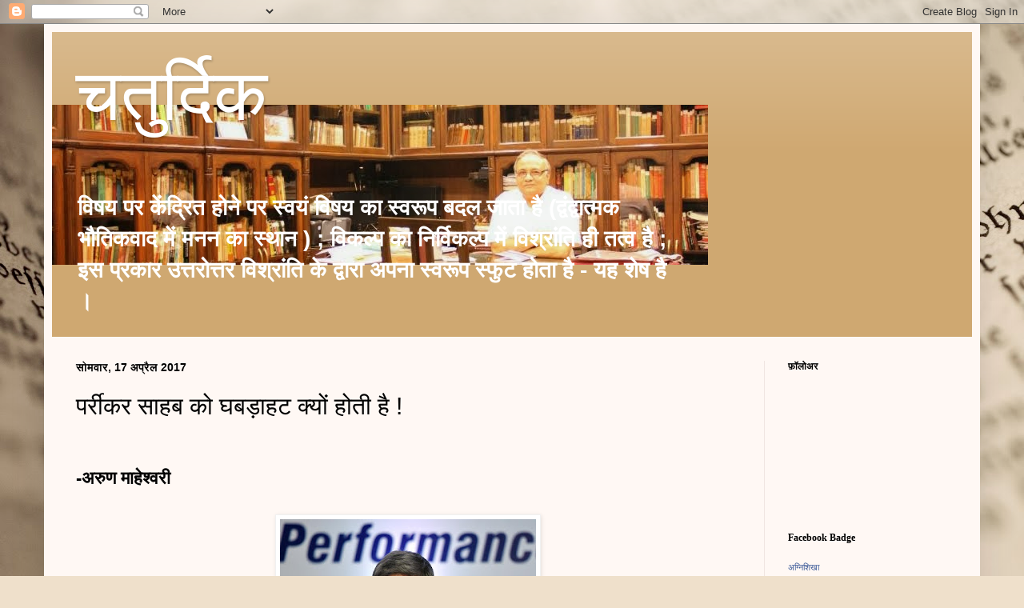

--- FILE ---
content_type: text/html; charset=UTF-8
request_url: https://chaturdik.blogspot.com/2017/04/blog-post_17.html
body_size: 23218
content:
<!DOCTYPE html>
<html class='v2' dir='ltr' lang='hi'>
<head>
<link href='https://www.blogger.com/static/v1/widgets/4128112664-css_bundle_v2.css' rel='stylesheet' type='text/css'/>
<meta content='width=1100' name='viewport'/>
<meta content='text/html; charset=UTF-8' http-equiv='Content-Type'/>
<meta content='blogger' name='generator'/>
<link href='https://chaturdik.blogspot.com/favicon.ico' rel='icon' type='image/x-icon'/>
<link href='https://chaturdik.blogspot.com/2017/04/blog-post_17.html' rel='canonical'/>
<link rel="alternate" type="application/atom+xml" title="चत&#2369;र&#2381;द&#2367;क  - Atom" href="https://chaturdik.blogspot.com/feeds/posts/default" />
<link rel="alternate" type="application/rss+xml" title="चत&#2369;र&#2381;द&#2367;क  - RSS" href="https://chaturdik.blogspot.com/feeds/posts/default?alt=rss" />
<link rel="service.post" type="application/atom+xml" title="चत&#2369;र&#2381;द&#2367;क  - Atom" href="https://www.blogger.com/feeds/8976353492582750142/posts/default" />

<link rel="alternate" type="application/atom+xml" title="चत&#2369;र&#2381;द&#2367;क  - Atom" href="https://chaturdik.blogspot.com/feeds/4182335096497643492/comments/default" />
<!--Can't find substitution for tag [blog.ieCssRetrofitLinks]-->
<link href='https://blogger.googleusercontent.com/img/b/R29vZ2xl/AVvXsEgjoTxBp7TKTl2x53E1UXM15SApMLP4P9hCUkZRbLmpROlEVMRVxpwsGeZwCDKIKT18Vi0ROReM72pCwVW6326wkLUgcfdXlocRooAbTB9pty13-EIVw68NSM6qrLWrNfVkhJzq9OCUdhU/s320/Manohar+parrikar.JPG' rel='image_src'/>
<meta content='https://chaturdik.blogspot.com/2017/04/blog-post_17.html' property='og:url'/>
<meta content='पर्रीकर साहब को घबड़ाहट क्यों होती है ! ' property='og:title'/>
<meta content='' property='og:description'/>
<meta content='https://blogger.googleusercontent.com/img/b/R29vZ2xl/AVvXsEgjoTxBp7TKTl2x53E1UXM15SApMLP4P9hCUkZRbLmpROlEVMRVxpwsGeZwCDKIKT18Vi0ROReM72pCwVW6326wkLUgcfdXlocRooAbTB9pty13-EIVw68NSM6qrLWrNfVkhJzq9OCUdhU/w1200-h630-p-k-no-nu/Manohar+parrikar.JPG' property='og:image'/>
<title>चत&#2369;र&#2381;द&#2367;क : पर&#2381;र&#2368;कर स&#2366;हब क&#2379; घबड़&#2366;हट क&#2381;य&#2379;&#2306; ह&#2379;त&#2368; ह&#2376; ! </title>
<style type='text/css'>@font-face{font-family:'Hanuman';font-style:normal;font-weight:400;font-display:swap;src:url(//fonts.gstatic.com/s/hanuman/v24/VuJudNvD15HhpJJBYq31yFn72hxIv0sd5yDgWdTYQezRj28xHg.woff2)format('woff2');unicode-range:U+1780-17FF,U+19E0-19FF,U+200C-200D,U+25CC;}@font-face{font-family:'Hanuman';font-style:normal;font-weight:400;font-display:swap;src:url(//fonts.gstatic.com/s/hanuman/v24/VuJudNvD15HhpJJBYq31yFn72hxIv0sd5yDrWdTYQezRj28.woff2)format('woff2');unicode-range:U+0000-00FF,U+0131,U+0152-0153,U+02BB-02BC,U+02C6,U+02DA,U+02DC,U+0304,U+0308,U+0329,U+2000-206F,U+20AC,U+2122,U+2191,U+2193,U+2212,U+2215,U+FEFF,U+FFFD;}</style>
<style id='page-skin-1' type='text/css'><!--
/*
-----------------------------------------------
Blogger Template Style
Name:     Simple
Designer: Blogger
URL:      www.blogger.com
----------------------------------------------- */
/* Content
----------------------------------------------- */
body {
font: normal bold 20px Verdana, Geneva, sans-serif;
color: #000000;
background: #efe0cb url(//themes.googleusercontent.com/image?id=1JnaUR617vN187sHsY6g8xNVF6pVifULShzBF9uPMSFikevM4uUZDbk_YpKb1eq7yvnoA) no-repeat fixed top center /* Credit: sndr (http://www.istockphoto.com/googleimages.php?id=5888266&platform=blogger) */;
padding: 0 40px 40px 40px;
}
html body .region-inner {
min-width: 0;
max-width: 100%;
width: auto;
}
h2 {
font-size: 22px;
}
a:link {
text-decoration:none;
color: #754746;
}
a:visited {
text-decoration:none;
color: #c81a00;
}
a:hover {
text-decoration:underline;
color: #000000;
}
.body-fauxcolumn-outer .fauxcolumn-inner {
background: transparent none repeat scroll top left;
_background-image: none;
}
.body-fauxcolumn-outer .cap-top {
position: absolute;
z-index: 1;
height: 400px;
width: 100%;
}
.body-fauxcolumn-outer .cap-top .cap-left {
width: 100%;
background: transparent none repeat-x scroll top left;
_background-image: none;
}
.content-outer {
-moz-box-shadow: 0 0 40px rgba(0, 0, 0, .15);
-webkit-box-shadow: 0 0 5px rgba(0, 0, 0, .15);
-goog-ms-box-shadow: 0 0 10px #333333;
box-shadow: 0 0 40px rgba(0, 0, 0, .15);
margin-bottom: 1px;
}
.content-inner {
padding: 10px 10px;
}
.content-inner {
background-color: #fff8f4;
}
/* Header
----------------------------------------------- */
.header-outer {
background: #cfa871 url(//www.blogblog.com/1kt/simple/gradients_light.png) repeat-x scroll 0 -400px;
_background-image: none;
}
.Header h1 {
font: normal normal 90px Hanuman;
color: #ffffff;
text-shadow: 1px 2px 3px rgba(0, 0, 0, .2);
}
.Header h1 a {
color: #ffffff;
}
.Header .description {
font-size: 140%;
color: #ffffff;
}
.header-inner .Header .titlewrapper {
padding: 22px 30px;
}
.header-inner .Header .descriptionwrapper {
padding: 0 30px;
}
/* Tabs
----------------------------------------------- */
.tabs-inner .section:first-child {
border-top: 0 solid #f0e5e1;
}
.tabs-inner .section:first-child ul {
margin-top: -0;
border-top: 0 solid #f0e5e1;
border-left: 0 solid #f0e5e1;
border-right: 0 solid #f0e5e1;
}
.tabs-inner .widget ul {
background: #fff8f4 none repeat-x scroll 0 -800px;
_background-image: none;
border-bottom: 1px solid #f0e5e1;
margin-top: 0;
margin-left: -30px;
margin-right: -30px;
}
.tabs-inner .widget li a {
display: inline-block;
padding: .6em 1em;
font: normal normal 16px Georgia, Utopia, 'Palatino Linotype', Palatino, serif;
color: #a18b81;
border-left: 1px solid #fff8f4;
border-right: 1px solid #f0e5e1;
}
.tabs-inner .widget li:first-child a {
border-left: none;
}
.tabs-inner .widget li.selected a, .tabs-inner .widget li a:hover {
color: #000000;
background-color: #fff8f4;
text-decoration: none;
}
/* Columns
----------------------------------------------- */
.main-outer {
border-top: 0 solid #f0e5e1;
}
.fauxcolumn-left-outer .fauxcolumn-inner {
border-right: 1px solid #f0e5e1;
}
.fauxcolumn-right-outer .fauxcolumn-inner {
border-left: 1px solid #f0e5e1;
}
/* Headings
----------------------------------------------- */
div.widget > h2,
div.widget h2.title {
margin: 0 0 1em 0;
font: normal bold 12px Georgia, Utopia, 'Palatino Linotype', Palatino, serif;
color: #000000;
}
/* Widgets
----------------------------------------------- */
.widget .zippy {
color: #a0a0a0;
text-shadow: 2px 2px 1px rgba(0, 0, 0, .1);
}
.widget .popular-posts ul {
list-style: none;
}
/* Posts
----------------------------------------------- */
h2.date-header {
font: normal bold 14px Arial, Tahoma, Helvetica, FreeSans, sans-serif;
}
.date-header span {
background-color: transparent;
color: #000000;
padding: inherit;
letter-spacing: inherit;
margin: inherit;
}
.main-inner {
padding-top: 30px;
padding-bottom: 30px;
}
.main-inner .column-center-inner {
padding: 0 15px;
}
.main-inner .column-center-inner .section {
margin: 0 15px;
}
.post {
margin: 0 0 25px 0;
}
h3.post-title, .comments h4 {
font: normal normal 30px Impact, sans-serif;
margin: .75em 0 0;
}
.post-body {
font-size: 110%;
line-height: 1.4;
position: relative;
}
.post-body img, .post-body .tr-caption-container, .Profile img, .Image img,
.BlogList .item-thumbnail img {
padding: 2px;
background: #ffffff;
border: 1px solid #f1f1f1;
-moz-box-shadow: 1px 1px 5px rgba(0, 0, 0, .1);
-webkit-box-shadow: 1px 1px 5px rgba(0, 0, 0, .1);
box-shadow: 1px 1px 5px rgba(0, 0, 0, .1);
}
.post-body img, .post-body .tr-caption-container {
padding: 5px;
}
.post-body .tr-caption-container {
color: #000000;
}
.post-body .tr-caption-container img {
padding: 0;
background: transparent;
border: none;
-moz-box-shadow: 0 0 0 rgba(0, 0, 0, .1);
-webkit-box-shadow: 0 0 0 rgba(0, 0, 0, .1);
box-shadow: 0 0 0 rgba(0, 0, 0, .1);
}
.post-header {
margin: 0 0 1.5em;
line-height: 1.6;
font-size: 90%;
}
.post-footer {
margin: 20px -2px 0;
padding: 5px 10px;
color: #797465;
background-color: #f0e9e1;
border-bottom: 1px solid #f1f1f1;
line-height: 1.6;
font-size: 90%;
}
#comments .comment-author {
padding-top: 1.5em;
border-top: 1px solid #f0e5e1;
background-position: 0 1.5em;
}
#comments .comment-author:first-child {
padding-top: 0;
border-top: none;
}
.avatar-image-container {
margin: .2em 0 0;
}
#comments .avatar-image-container img {
border: 1px solid #f1f1f1;
}
/* Comments
----------------------------------------------- */
.comments .comments-content .icon.blog-author {
background-repeat: no-repeat;
background-image: url([data-uri]);
}
.comments .comments-content .loadmore a {
border-top: 1px solid #a0a0a0;
border-bottom: 1px solid #a0a0a0;
}
.comments .comment-thread.inline-thread {
background-color: #f0e9e1;
}
.comments .continue {
border-top: 2px solid #a0a0a0;
}
/* Accents
---------------------------------------------- */
.section-columns td.columns-cell {
border-left: 1px solid #f0e5e1;
}
.blog-pager {
background: transparent none no-repeat scroll top center;
}
.blog-pager-older-link, .home-link,
.blog-pager-newer-link {
background-color: #fff8f4;
padding: 5px;
}
.footer-outer {
border-top: 0 dashed #bbbbbb;
}
/* Mobile
----------------------------------------------- */
body.mobile  {
background-size: auto;
}
.mobile .body-fauxcolumn-outer {
background: transparent none repeat scroll top left;
}
.mobile .body-fauxcolumn-outer .cap-top {
background-size: 100% auto;
}
.mobile .content-outer {
-webkit-box-shadow: 0 0 3px rgba(0, 0, 0, .15);
box-shadow: 0 0 3px rgba(0, 0, 0, .15);
}
.mobile .tabs-inner .widget ul {
margin-left: 0;
margin-right: 0;
}
.mobile .post {
margin: 0;
}
.mobile .main-inner .column-center-inner .section {
margin: 0;
}
.mobile .date-header span {
padding: 0.1em 10px;
margin: 0 -10px;
}
.mobile h3.post-title {
margin: 0;
}
.mobile .blog-pager {
background: transparent none no-repeat scroll top center;
}
.mobile .footer-outer {
border-top: none;
}
.mobile .main-inner, .mobile .footer-inner {
background-color: #fff8f4;
}
.mobile-index-contents {
color: #000000;
}
.mobile-link-button {
background-color: #754746;
}
.mobile-link-button a:link, .mobile-link-button a:visited {
color: #ffffff;
}
.mobile .tabs-inner .section:first-child {
border-top: none;
}
.mobile .tabs-inner .PageList .widget-content {
background-color: #fff8f4;
color: #000000;
border-top: 1px solid #f0e5e1;
border-bottom: 1px solid #f0e5e1;
}
.mobile .tabs-inner .PageList .widget-content .pagelist-arrow {
border-left: 1px solid #f0e5e1;
}

--></style>
<style id='template-skin-1' type='text/css'><!--
body {
min-width: 1170px;
}
.content-outer, .content-fauxcolumn-outer, .region-inner {
min-width: 1170px;
max-width: 1170px;
_width: 1170px;
}
.main-inner .columns {
padding-left: 0px;
padding-right: 260px;
}
.main-inner .fauxcolumn-center-outer {
left: 0px;
right: 260px;
/* IE6 does not respect left and right together */
_width: expression(this.parentNode.offsetWidth -
parseInt("0px") -
parseInt("260px") + 'px');
}
.main-inner .fauxcolumn-left-outer {
width: 0px;
}
.main-inner .fauxcolumn-right-outer {
width: 260px;
}
.main-inner .column-left-outer {
width: 0px;
right: 100%;
margin-left: -0px;
}
.main-inner .column-right-outer {
width: 260px;
margin-right: -260px;
}
#layout {
min-width: 0;
}
#layout .content-outer {
min-width: 0;
width: 800px;
}
#layout .region-inner {
min-width: 0;
width: auto;
}
body#layout div.add_widget {
padding: 8px;
}
body#layout div.add_widget a {
margin-left: 32px;
}
--></style>
<style>
    body {background-image:url(\/\/themes.googleusercontent.com\/image?id=1JnaUR617vN187sHsY6g8xNVF6pVifULShzBF9uPMSFikevM4uUZDbk_YpKb1eq7yvnoA);}
    
@media (max-width: 200px) { body {background-image:url(\/\/themes.googleusercontent.com\/image?id=1JnaUR617vN187sHsY6g8xNVF6pVifULShzBF9uPMSFikevM4uUZDbk_YpKb1eq7yvnoA&options=w200);}}
@media (max-width: 400px) and (min-width: 201px) { body {background-image:url(\/\/themes.googleusercontent.com\/image?id=1JnaUR617vN187sHsY6g8xNVF6pVifULShzBF9uPMSFikevM4uUZDbk_YpKb1eq7yvnoA&options=w400);}}
@media (max-width: 800px) and (min-width: 401px) { body {background-image:url(\/\/themes.googleusercontent.com\/image?id=1JnaUR617vN187sHsY6g8xNVF6pVifULShzBF9uPMSFikevM4uUZDbk_YpKb1eq7yvnoA&options=w800);}}
@media (max-width: 1200px) and (min-width: 801px) { body {background-image:url(\/\/themes.googleusercontent.com\/image?id=1JnaUR617vN187sHsY6g8xNVF6pVifULShzBF9uPMSFikevM4uUZDbk_YpKb1eq7yvnoA&options=w1200);}}
/* Last tag covers anything over one higher than the previous max-size cap. */
@media (min-width: 1201px) { body {background-image:url(\/\/themes.googleusercontent.com\/image?id=1JnaUR617vN187sHsY6g8xNVF6pVifULShzBF9uPMSFikevM4uUZDbk_YpKb1eq7yvnoA&options=w1600);}}
  </style>
<link href='https://www.blogger.com/dyn-css/authorization.css?targetBlogID=8976353492582750142&amp;zx=1153c9c4-4cf0-44a0-8f92-d45115d23196' media='none' onload='if(media!=&#39;all&#39;)media=&#39;all&#39;' rel='stylesheet'/><noscript><link href='https://www.blogger.com/dyn-css/authorization.css?targetBlogID=8976353492582750142&amp;zx=1153c9c4-4cf0-44a0-8f92-d45115d23196' rel='stylesheet'/></noscript>
<meta name='google-adsense-platform-account' content='ca-host-pub-1556223355139109'/>
<meta name='google-adsense-platform-domain' content='blogspot.com'/>

<!-- data-ad-client=ca-pub-4650904296372487 -->

</head>
<body class='loading variant-literate'>
<div class='navbar section' id='navbar' name='Navbar'><div class='widget Navbar' data-version='1' id='Navbar1'><script type="text/javascript">
    function setAttributeOnload(object, attribute, val) {
      if(window.addEventListener) {
        window.addEventListener('load',
          function(){ object[attribute] = val; }, false);
      } else {
        window.attachEvent('onload', function(){ object[attribute] = val; });
      }
    }
  </script>
<div id="navbar-iframe-container"></div>
<script type="text/javascript" src="https://apis.google.com/js/platform.js"></script>
<script type="text/javascript">
      gapi.load("gapi.iframes:gapi.iframes.style.bubble", function() {
        if (gapi.iframes && gapi.iframes.getContext) {
          gapi.iframes.getContext().openChild({
              url: 'https://www.blogger.com/navbar/8976353492582750142?po\x3d4182335096497643492\x26origin\x3dhttps://chaturdik.blogspot.com',
              where: document.getElementById("navbar-iframe-container"),
              id: "navbar-iframe"
          });
        }
      });
    </script><script type="text/javascript">
(function() {
var script = document.createElement('script');
script.type = 'text/javascript';
script.src = '//pagead2.googlesyndication.com/pagead/js/google_top_exp.js';
var head = document.getElementsByTagName('head')[0];
if (head) {
head.appendChild(script);
}})();
</script>
</div></div>
<div class='body-fauxcolumns'>
<div class='fauxcolumn-outer body-fauxcolumn-outer'>
<div class='cap-top'>
<div class='cap-left'></div>
<div class='cap-right'></div>
</div>
<div class='fauxborder-left'>
<div class='fauxborder-right'></div>
<div class='fauxcolumn-inner'>
</div>
</div>
<div class='cap-bottom'>
<div class='cap-left'></div>
<div class='cap-right'></div>
</div>
</div>
</div>
<div class='content'>
<div class='content-fauxcolumns'>
<div class='fauxcolumn-outer content-fauxcolumn-outer'>
<div class='cap-top'>
<div class='cap-left'></div>
<div class='cap-right'></div>
</div>
<div class='fauxborder-left'>
<div class='fauxborder-right'></div>
<div class='fauxcolumn-inner'>
</div>
</div>
<div class='cap-bottom'>
<div class='cap-left'></div>
<div class='cap-right'></div>
</div>
</div>
</div>
<div class='content-outer'>
<div class='content-cap-top cap-top'>
<div class='cap-left'></div>
<div class='cap-right'></div>
</div>
<div class='fauxborder-left content-fauxborder-left'>
<div class='fauxborder-right content-fauxborder-right'></div>
<div class='content-inner'>
<header>
<div class='header-outer'>
<div class='header-cap-top cap-top'>
<div class='cap-left'></div>
<div class='cap-right'></div>
</div>
<div class='fauxborder-left header-fauxborder-left'>
<div class='fauxborder-right header-fauxborder-right'></div>
<div class='region-inner header-inner'>
<div class='header section' id='header' name='शीर्षलेख'><div class='widget Header' data-version='1' id='Header1'>
<div id='header-inner' style='background-image: url("https://blogger.googleusercontent.com/img/b/R29vZ2xl/AVvXsEjG8pgR894lxUULNzLgXHcO-SUSvjqkrpiE1eq3po2P0XnUhlJ4GjbrUWpUt7bcCea0LadlGt40kpUHHTx6msp6txP71lVNQ5y8CI8D-Vy7TGgZ3Qg2yu5WHxrV7vrU3JZfwYqiZ5P4t6w/s1600/pa.jpg"); background-position: left; width: 820px; min-height: 200px; _height: 200px; background-repeat: no-repeat; '>
<div class='titlewrapper' style='background: transparent'>
<h1 class='title' style='background: transparent; border-width: 0px'>
<a href='https://chaturdik.blogspot.com/'>
चत&#2369;र&#2381;द&#2367;क 
</a>
</h1>
</div>
<div class='descriptionwrapper'>
<p class='description'><span>

व&#2367;षय पर क&#2375;&#2306;द&#2381;र&#2367;त ह&#2379;न&#2375; पर स&#2381;वय&#2306; व&#2367;षय क&#2366; स&#2381;वर&#2370;प बदल ज&#2366;त&#2366; ह&#2376; (द&#2381;व&#2306;द&#2381;व&#2366;त&#2381;मक भ&#2380;त&#2367;कव&#2366;द म&#2375;&#2306; मनन क&#2366; स&#2381;थ&#2366;न ) ; व&#2367;कल&#2381;प क&#2366; न&#2367;र&#2381;व&#2367;कल&#2381;प म&#2375;&#2306; व&#2367;श&#2381;र&#2366;&#2306;त&#2367; ह&#2368; तत&#2381;व ह&#2376; ; इस प&#2381;रक&#2366;र उत&#2381;तर&#2379;त&#2381;तर व&#2367;श&#2381;र&#2366;&#2306;त&#2367; क&#2375; द&#2381;व&#2366;र&#2366; अपन&#2366; स&#2381;वर&#2370;प स&#2381;फ&#2369;ट ह&#2379;त&#2366; ह&#2376; - यह श&#2375;ष ह&#2376; &#2404;
</span></p>
</div>
</div>
</div></div>
</div>
</div>
<div class='header-cap-bottom cap-bottom'>
<div class='cap-left'></div>
<div class='cap-right'></div>
</div>
</div>
</header>
<div class='tabs-outer'>
<div class='tabs-cap-top cap-top'>
<div class='cap-left'></div>
<div class='cap-right'></div>
</div>
<div class='fauxborder-left tabs-fauxborder-left'>
<div class='fauxborder-right tabs-fauxborder-right'></div>
<div class='region-inner tabs-inner'>
<div class='tabs no-items section' id='crosscol' name='परस्पर-कॉलम'></div>
<div class='tabs no-items section' id='crosscol-overflow' name='Cross-Column 2'></div>
</div>
</div>
<div class='tabs-cap-bottom cap-bottom'>
<div class='cap-left'></div>
<div class='cap-right'></div>
</div>
</div>
<div class='main-outer'>
<div class='main-cap-top cap-top'>
<div class='cap-left'></div>
<div class='cap-right'></div>
</div>
<div class='fauxborder-left main-fauxborder-left'>
<div class='fauxborder-right main-fauxborder-right'></div>
<div class='region-inner main-inner'>
<div class='columns fauxcolumns'>
<div class='fauxcolumn-outer fauxcolumn-center-outer'>
<div class='cap-top'>
<div class='cap-left'></div>
<div class='cap-right'></div>
</div>
<div class='fauxborder-left'>
<div class='fauxborder-right'></div>
<div class='fauxcolumn-inner'>
</div>
</div>
<div class='cap-bottom'>
<div class='cap-left'></div>
<div class='cap-right'></div>
</div>
</div>
<div class='fauxcolumn-outer fauxcolumn-left-outer'>
<div class='cap-top'>
<div class='cap-left'></div>
<div class='cap-right'></div>
</div>
<div class='fauxborder-left'>
<div class='fauxborder-right'></div>
<div class='fauxcolumn-inner'>
</div>
</div>
<div class='cap-bottom'>
<div class='cap-left'></div>
<div class='cap-right'></div>
</div>
</div>
<div class='fauxcolumn-outer fauxcolumn-right-outer'>
<div class='cap-top'>
<div class='cap-left'></div>
<div class='cap-right'></div>
</div>
<div class='fauxborder-left'>
<div class='fauxborder-right'></div>
<div class='fauxcolumn-inner'>
</div>
</div>
<div class='cap-bottom'>
<div class='cap-left'></div>
<div class='cap-right'></div>
</div>
</div>
<!-- corrects IE6 width calculation -->
<div class='columns-inner'>
<div class='column-center-outer'>
<div class='column-center-inner'>
<div class='main section' id='main' name='मुख्‍य'><div class='widget Blog' data-version='1' id='Blog1'>
<div class='blog-posts hfeed'>

          <div class="date-outer">
        
<h2 class='date-header'><span>स&#2379;मव&#2366;र, 17 अप&#2381;र&#2376;ल 2017</span></h2>

          <div class="date-posts">
        
<div class='post-outer'>
<div class='post hentry uncustomized-post-template' itemprop='blogPost' itemscope='itemscope' itemtype='http://schema.org/BlogPosting'>
<meta content='https://blogger.googleusercontent.com/img/b/R29vZ2xl/AVvXsEgjoTxBp7TKTl2x53E1UXM15SApMLP4P9hCUkZRbLmpROlEVMRVxpwsGeZwCDKIKT18Vi0ROReM72pCwVW6326wkLUgcfdXlocRooAbTB9pty13-EIVw68NSM6qrLWrNfVkhJzq9OCUdhU/s320/Manohar+parrikar.JPG' itemprop='image_url'/>
<meta content='8976353492582750142' itemprop='blogId'/>
<meta content='4182335096497643492' itemprop='postId'/>
<a name='4182335096497643492'></a>
<h3 class='post-title entry-title' itemprop='name'>
पर&#2381;र&#2368;कर स&#2366;हब क&#2379; घबड़&#2366;हट क&#2381;य&#2379;&#2306; ह&#2379;त&#2368; ह&#2376; ! 
</h3>
<div class='post-header'>
<div class='post-header-line-1'></div>
</div>
<div class='post-body entry-content' id='post-body-4182335096497643492' itemprop='description articleBody'>
<div dir="ltr" style="text-align: left;" trbidi="on">
<br />
-अर&#2369;ण म&#2366;ह&#2375;श&#2381;वर&#2368;<br />
<br />
<div class="separator" style="clear: both; text-align: center;">
<a href="https://blogger.googleusercontent.com/img/b/R29vZ2xl/AVvXsEgjoTxBp7TKTl2x53E1UXM15SApMLP4P9hCUkZRbLmpROlEVMRVxpwsGeZwCDKIKT18Vi0ROReM72pCwVW6326wkLUgcfdXlocRooAbTB9pty13-EIVw68NSM6qrLWrNfVkhJzq9OCUdhU/s1600/Manohar+parrikar.JPG" imageanchor="1" style="margin-left: 1em; margin-right: 1em;"><img border="0" height="178" src="https://blogger.googleusercontent.com/img/b/R29vZ2xl/AVvXsEgjoTxBp7TKTl2x53E1UXM15SApMLP4P9hCUkZRbLmpROlEVMRVxpwsGeZwCDKIKT18Vi0ROReM72pCwVW6326wkLUgcfdXlocRooAbTB9pty13-EIVw68NSM6qrLWrNfVkhJzq9OCUdhU/s320/Manohar+parrikar.JPG" width="320" /></a></div>
<br />
सचम&#2369;च यह द&#2375;ख कर भ&#2366;र&#2368; ह&#2376;र&#2366;न&#2368; ह&#2379;त&#2368; ह&#2376; क&#2367; क&#2367;तन&#2368; आस&#2366;न&#2368; स&#2375; प&#2370;र&#2381;व प&#2381;रत&#2367;रक&#2381;ष&#2366; म&#2306;त&#2381;र&#2368;, अभ&#2368; ग&#2379;व&#2366; क&#2375; म&#2369;ख&#2381;यम&#2306;त&#2381;र&#2368;, मन&#2379;हर प&#2366;र&#2381;र&#2368;कर न&#2375; कह द&#2367;य&#2366; क&#2367; व&#2375; प&#2381;रत&#2367;रक&#2381;ष&#2366; म&#2306;त&#2381;र&#2366;लय इसल&#2367;य&#2375; छ&#2379;ड़ कर आ गय&#2375;&#2306; क&#2381;य&#2379;&#2306;क&#2367; कश&#2381;म&#2368;र क&#2368; स&#2381;थ&#2367;त&#2367; ब&#2375;क&#2366;ब&#2370; ह&#2379; गई थ&#2368; !<br />
<br />
द&#2367;म&#2366;ग पर अगर हम थ&#2379;ड़&#2366; स&#2366; ज&#2379;र ड&#2366;ल&#2375;&#2306;, त&#2379; द&#2375;ख सकत&#2375; ह&#2376;&#2306;, कश&#2381;म&#2368;र क&#2375; ब&#2366;र&#2375; म&#2375;&#2306; आरएसएस क&#2368; न&#2368;त&#2367;य&#2379;&#2306; क&#2366; अब तक क&#2366; क&#2381;य&#2366; इत&#2367;ह&#2366;स रह&#2366; ह&#2376; ! पर&#2381;र&#2368;कर न&#2375; प&#2381;रत&#2367;रक&#2381;ष&#2366; म&#2306;त&#2381;र&#2368; रहत&#2375;, और उनक&#2375; स&#2306;क&#2375;त&#2379;&#2306; पर भ&#2366;रत&#2368;य स&#2375;न&#2366; न&#2375; ब&#2367;ल&#2381;क&#2369;ल उन&#2381;ह&#2368;&#2306; न&#2368;त&#2367;य&#2379;&#2306; पर अमल श&#2369;र&#2370; क&#2367;य&#2366; थ&#2366; ज&#2367;नक&#2368; आरएसएस आज तक प&#2376;रव&#2368; करत&#2366; रह&#2366; ह&#2376;&#2404; कश&#2381;म&#2368;र न&#2367;व&#2366;स&#2367;य&#2379;&#2306; क&#2368; अस&#2381;म&#2367;त&#2366; क&#2368; स&#2366;र&#2368; म&#2366;&#2306;ग&#2379;&#2306; क&#2379;, कश&#2381;म&#2368;र क&#2368; सरक&#2366;र क&#2368; स&#2381;व&#2366;यत&#2381;तत&#2366; क&#2379; फ&#2380;ज&#2368; ब&#2370;ट&#2379;&#2306; क&#2375; तल&#2375; दब&#2366; कर रख&#2379;, उन&#2381;ह&#2375;&#2306; सर न उठ&#2366;न&#2375; द&#2379;, बल&#2381;क&#2367; क&#2369;चल ड&#2366;ल&#2379;&#2404; अब तक क&#2368; सभ&#2368; सरक&#2366;र&#2379;&#2306; क&#2375; द&#2381;व&#2366;र&#2366; वस&#2381;त&#2369;त&#2307; मज&#2366;क बन&#2366; द&#2368; गई ध&#2366;र&#2366; 370 क&#2379; भ&#2368; कश&#2381;म&#2368;र&#2367;य&#2379;&#2306; क&#2379; अपम&#2366;न&#2367;त करन&#2375; क&#2375; एक म&#2369;द&#2381;द&#2375; क&#2368; तरह ज&#2368;व&#2367;त रखन&#2375; क&#2375; ल&#2367;य&#2375; उस&#2375; खत&#2381;म करन&#2375; क&#2368; ब&#2366;त क&#2379; द&#2379;हर&#2366;त&#2375; रह&#2379;&#2375; ; क&#2367;स&#2368; भ&#2368; प&#2381;रक&#2366;र स&#2375; कश&#2381;म&#2368;र घ&#2366;ट&#2368; क&#2368; आब&#2366;द&#2368; क&#2368; स&#2306;रचन&#2366; क&#2379; बदल&#2379;, इसक&#2375; ल&#2367;य&#2375; बह&#2366;न&#2366; क&#2369;छ भ&#2368; क&#2381;य&#2379;&#2306; न ह&#2379; - प&#2306;ड&#2367;त&#2379;&#2306; क&#2375; प&#2369;नर&#2381;व&#2366;सन क&#2375; न&#2366;म पर ह&#2379; य&#2366; स&#2376;न&#2367;क आव&#2366;सन क&#2375; न&#2366;म पर ! सर&#2381;व&#2379;पर&#2367;, म&#2369;सलम&#2366;न&#2379;&#2306; क&#2379; द&#2375;श क&#2366; द&#2369;श&#2381;मन म&#2366;न&#2379; !<br />
<br />
स&#2306;घ क&#2375; प&#2381;रच&#2366;रक म&#2379;द&#2368;-पर&#2381;र&#2368;कर म&#2306;डल&#2368; क&#2375; दब&#2366;व&#2379;&#2306; म&#2375;&#2306; स&#2375;न&#2366; न&#2375; प&#2376;ल&#2375;ट गन&#2379;&#2306; क&#2366; धड़ल&#2381;ल&#2375; स&#2375; प&#2381;रय&#2379;ग श&#2369;र&#2370; करन&#2366; श&#2369;र&#2370; कर द&#2367;य&#2366;, स&#2375;न&#2366;ध&#2381;यक&#2381;ष ईट क&#2366; जव&#2366;ब पत&#2381;थर स&#2375; द&#2375;न&#2375; क&#2368; भ&#2366;ष&#2366; म&#2375;&#2306; ब&#2366;त कर रह&#2375; ह&#2376;&#2306;&#2404; प&#2381;रत&#2381;यक&#2381;ष अथव&#2366; पर&#2379;क&#2381;ष र&#2370;प स&#2375; ऐस&#2368; आव&#2366;सन न&#2368;त&#2367;य&#2379;&#2306; क&#2368; चर&#2381;च&#2366; क&#2368; ज&#2366;न&#2375; लग&#2368;, ज&#2367;नस&#2375; क&#2367;स&#2368; क&#2379; भ&#2368; आब&#2366;द&#2368; क&#2368; स&#2306;रचन&#2366; म&#2375;&#2306; बदल&#2366;व क&#2368; द&#2369;रभ&#2367;स&#2306;ध&#2367; क&#2368; ग&#2306;ध म&#2367;ल सकत&#2368; ह&#2376;&#2404;<br />
<br />
द&#2370;सर&#2368; ओर, वह&#2366;&#2306; पहल&#2375; स&#2375; म&#2380;ज&#2370;द म&#2369;ट&#2381;ठ&#2368; भर प&#2366;क&#2367;स&#2381;त&#2366;न-परस&#2381;त&#2379;&#2306; क&#2366; दल त&#2379; ऐस&#2375; हर म&#2380;क&#2375; क&#2368; त&#2366;क म&#2375;&#2306; लग&#2366; ह&#2368; ह&#2369;आ ह&#2376;&#2404; भ&#2366;रत सरक&#2366;र क&#2375; स&#2306;द&#2375;ह&#2366;स&#2381;पद व&#2381;यवह&#2366;र&#2379;&#2306; स&#2375; इन उग&#2381;रव&#2366;द&#2367;य&#2379;&#2306; क&#2379; आज&#2366;द&#2368;-पस&#2306;द कश&#2381;म&#2368;र&#2367;य&#2379;&#2306; क&#2368; प&#2366;&#2305;त म&#2375;&#2306; प&#2381;रव&#2375;श करन&#2375; क&#2366; और म&#2380;क&#2366; म&#2367;ल&#2366;&#2404; और, आज प&#2370;र&#2366; कश&#2381;म&#2368;र उस स&#2381;थ&#2367;त&#2367; म&#2375;&#2306; पह&#2369;&#2306;च गय&#2366; ह&#2376; क&#2367; ख&#2369;द मन&#2379;हर पर&#2381;र&#2368;कर क&#2379; अपन&#2375; इस कर&#2381;त&#2371;त&#2381;व क&#2379; द&#2375;ख कर घबड़&#2366;हट ह&#2379;न&#2375; लग&#2368; ह&#2376;!<br />
<br />
मनम&#2379;हन स&#2367;&#2306;ह क&#2375; जम&#2366;न&#2375; म&#2375;&#2306; अत&#2367; ध&#2368;रज क&#2375; स&#2366;थ इस समस&#2381;य&#2366; म&#2375;&#2306; न&#2367;ह&#2367;त सभ&#2368; म&#2369;द&#2381;द&#2379;&#2306; पर इसस&#2375; ज&#2369;ड़&#2375; तम&#2366;म पक&#2381;ष&#2379;&#2306; स&#2375; ब&#2366;तच&#2368;त क&#2366; एक स&#2367;लस&#2367;ल&#2366; श&#2369;र&#2370; ह&#2369;आ थ&#2366;&#2404; यह&#2366;&#2306; तक क&#2367; सशस&#2381;त&#2381;र बल&#2379;&#2306; क&#2375; व&#2367;श&#2375;ष&#2366;ध&#2367;क&#2366;र स&#2375; ज&#2369;ड़&#2375;, सबस&#2375; अध&#2367;क द&#2369;र&#2369;पय&#2379;ग क&#2367;य&#2375; गय&#2375;, अफस&#2381;प&#2366; ज&#2376;स&#2375; क&#2366;न&#2370;न क&#2379; भ&#2368; व&#2367;च&#2366;र और स&#2369;ध&#2366;र क&#2366; व&#2367;षय बन&#2366;य&#2366; ज&#2366;न&#2366; स&#2306;भव ह&#2369;आ थ&#2366;&#2404; आज वह सब ब&#2369;र&#2368; तरह स&#2375; पटर&#2368; स&#2375; उतर च&#2369;क&#2366; ह&#2376;&#2404; म&#2369;ट&#2381;ठ&#2368; भर क&#2369;छ स&#2380; आत&#2306;कव&#2366;द&#2367;य&#2379;&#2306; क&#2368; स&#2306;ख&#2381;य&#2366; म&#2375;&#2306; क&#2381;रमश&#2307; इज&#2366;फ&#2375; क&#2375; सम&#2366;च&#2366;र आन&#2375; लग&#2375; ह&#2376;&#2306;&#2404; हम&#2366;र&#2375; सशस&#2381;त&#2381;र बल&#2379;&#2306; क&#2375; ल&#2367;य&#2375; कश&#2381;म&#2368;र क&#2381;रमश&#2307; क&#2367;स&#2368; शत&#2381;र&#2369; क&#2381;ष&#2375;त&#2381;र क&#2368; तरह क&#2368; जगह बनत&#2368; द&#2367;ख&#2366;ई द&#2375; रह&#2368; ह&#2376;&#2404;<br />
<br />
और तभ&#2368;, मन&#2379;हर पर&#2381;र&#2368;कर आश&#2381;चर&#2381;यजनक ब&#2375;शर&#2381;म&#2368; क&#2375; स&#2366;थ प&#2368;ठ द&#2367;ख&#2366; कर भ&#2366;गन&#2375; क&#2368; ब&#2366;त कह रह&#2375; ह&#2376;&#2306; !<br />
<br />
इस सरक&#2366;र क&#2368; चरम व&#2367;फलत&#2366; क&#2368; क&#2368;र&#2381;त&#2367; क&#2366; द&#2370;सर&#2366; सबस&#2375; बड़&#2366; उद&#2366;हरण ह&#2376; न&#2379;टब&#2306;द&#2368;&#2404; इसक&#2375; प&#2368;छ&#2375; क&#2368; व&#2367;व&#2375;कह&#2368;नत&#2366; पर अब त&#2379; स&#2306;सद क&#2368; स&#2381;ट&#2376;&#2306;ड&#2367;&#2306;ग कम&#2375;ट&#2368; क&#2368; र&#2367;प&#2379;र&#2381;ट भ&#2368; आ गई ह&#2376;&#2404; इसक&#2375; स&#2366;र&#2375; आर&#2381;थ&#2367;क द&#2369;ष&#2381;पर&#2367;ण&#2366;म क&#2381;रमश&#2307; स&#2366;मन&#2375; आन&#2375; लग&#2375; ह&#2376;&#2306;&#2404; ल&#2375;खक&#2379;&#2306;-ब&#2369;द&#2381;ध&#2367;ज&#2368;व&#2367;य&#2379;&#2306; क&#2368; हत&#2381;य&#2366; स&#2375; ल&#2375;कर उन&#2381;ह&#2375;&#2306; धमक&#2366;न&#2375;, ब&#2368;फ क&#2375; न&#2366;म पर म&#2369;सलम&#2366;न&#2379;&#2306; क&#2379; हमल&#2375; क&#2366; न&#2367;श&#2366;न&#2366; बन&#2366;न&#2375; स&#2375; श&#2369;र&#2370; ह&#2369;ई इस सरक&#2366;र क&#2368; य&#2366;त&#2381;र&#2366; म&#2375;&#2306; ग&#2379;ग&#2369;&#2306;ड&#2379;&#2306; क&#2375; त&#2366;&#2306;डव और कश&#2381;म&#2368;र म&#2375;&#2306; अपन&#2375; द&#2375;श क&#2375; ह&#2368; एक र&#2366;ज&#2381;य क&#2368; जनत&#2366; क&#2375; स&#2366;थ शत&#2381;र&#2369;ओ&#2306; क&#2368; तरह क&#2366; व&#2381;यवह&#2366;र करत&#2375; ह&#2369;ए इस सरक&#2366;र क&#2375; लगभग अढ़&#2366;ई स&#2366;ल ब&#2368;त गय&#2375;&#2404; इस द&#2380;र&#2366;न अर&#2381;थन&#2368;त&#2367; क&#2375; क&#2381;ष&#2375;त&#2381;र म&#2375;&#2306; य&#2379;जन&#2366; आय&#2379;ग क&#2379; भ&#2306;ग करक&#2375; न&#2368;त&#2367; आय&#2379;ग बन&#2366;य&#2366; गय&#2366; ल&#2375;क&#2367;न करन&#2375; क&#2375; ल&#2367;य&#2375; उसक&#2375; प&#2366;स क&#2379;ई क&#2366;म नह&#2368;&#2306; रह&#2366;&#2404; सड़क&#2379;&#2306; क&#2375; न&#2366;म&#2379;&#2306; क&#2368; तरह ह&#2368; क&#2369;छ प&#2369;र&#2366;न&#2368; जन-कल&#2381;य&#2366;ण य&#2379;जन&#2366;ओ&#2306; क&#2375; न&#2366;म बदल द&#2367;य&#2375;&#2404; और, सबस&#2375; बड़&#2366; ढक&#2379;सल&#2366; स&#2366;ब&#2367;त ह&#2369;आ स&#2381;वच&#2381;छ भ&#2366;रत अभ&#2367;य&#2366;न&#2404; प&#2381;रध&#2366;नम&#2306;त&#2381;र&#2368; सह&#2367;त ढ&#2375;र स&#2366;र&#2375; न&#2366;म&#2368;-ग&#2367;र&#2366;म&#2368; ल&#2379;ग&#2379;&#2306; क&#2368; ह&#2366;थ म&#2375;&#2306; झ&#2366;ड़&#2370; ल&#2367;य&#2375; तस&#2381;व&#2368;र&#2375;&#2306; प&#2381;रस&#2366;र&#2367;त करक&#2375; इस&#2375; जनत&#2366; क&#2368; न&#2376;त&#2367;कत&#2366; क&#2375; मत&#2381;थ&#2375; मढ़ द&#2367;य&#2366; गय&#2366;&#2404; इसक&#2375; अल&#2366;व&#2366; ज&#2367;स च&#2368;ज न&#2375; ल&#2379;ग&#2379;&#2306; क&#2366; ध&#2381;य&#2366;न ख&#2368;&#2306;च&#2366;, वह थ&#2368; श&#2376;ल&#2366;न&#2367;य&#2379;&#2306; क&#2368; तरह प&#2381;रध&#2366;नम&#2306;त&#2381;र&#2368; क&#2368; न&#2367;र&#2369;द&#2381;द&#2375;श&#2381;य व&#2367;द&#2375;श य&#2366;त&#2381;र&#2366;ए&#2306; &#2404; इन&#2381;ह&#2368;&#2306; सबक&#2379; ल&#2375;कर ट&#2368;व&#2368; क&#2375; च&#2376;नल&#2379;&#2306; पर श&#2379;र-शर&#2366;ब&#2375; म&#2375;&#2306; समय इतन&#2368; त&#2375;ज&#2368; स&#2375; ब&#2368;त&#2366; क&#2367; पत&#2366; ह&#2368; नह&#2368;&#2306; चल&#2366; क&#2367; सरक&#2366;र अपन&#2375; उत&#2381;तर&#2366;र&#2381;द&#2381;ध म&#2375;&#2306; प&#2381;रव&#2375;श कर च&#2369;क&#2368; ह&#2376;&#2404;<br />
<br />
<div class="separator" style="clear: both; text-align: center;">
<a href="https://blogger.googleusercontent.com/img/b/R29vZ2xl/AVvXsEhk9Ujz6sX6xditLXXmpM2L0TwsPGDKIzAU_2UeAS6AS1qmVw4Scp4MtYwHN_qJQqmSbk_fNl1Xq3GWi-GUIPb0GTN2wdAumQhclteKvFLqUTann2vhQk7jUtZDntzwlRdb0iNCwQW7xH8/s1600/Narendra+modi+2.jpg" imageanchor="1" style="margin-left: 1em; margin-right: 1em;"><img border="0" src="https://blogger.googleusercontent.com/img/b/R29vZ2xl/AVvXsEhk9Ujz6sX6xditLXXmpM2L0TwsPGDKIzAU_2UeAS6AS1qmVw4Scp4MtYwHN_qJQqmSbk_fNl1Xq3GWi-GUIPb0GTN2wdAumQhclteKvFLqUTann2vhQk7jUtZDntzwlRdb0iNCwQW7xH8/s1600/Narendra+modi+2.jpg" /></a></div>
<br />
<br />
यह&#2368; वह ब&#2367;&#2306;द&#2369; थ&#2366; जह&#2366;&#2306; स&#2375; इस सरक&#2366;र पर &#8216;क&#2369;छ त&#2379; कर&#2379;&#8217; क&#2366; भ&#2370;त चढ़न&#2366; श&#2369;र&#2370; ह&#2379; गय&#2366;&#2404; और उस&#2368; क&#2369;छ &#8216;कर ग&#2369;जरन&#2375;&#8217; क&#2375; उन&#2381;म&#2366;द म&#2375;&#2306; म&#2379;द&#2368; ज&#2368; न&#2375; 8 नव&#2306;बर क&#2379; , ज&#2376;स&#2375; क&#2367;स&#2368; ल&#2306;ब&#2368; त&#2306;द&#2381;र&#2366; स&#2375; हड़बड़&#2368; म&#2375;&#2306; उठ कर, यकबयक 500 और 1000 र&#2369;पय&#2375; क&#2375; न&#2379;ट&#2379;&#2306; क&#2375; चलन क&#2379; र&#2379;क द&#2375;न&#2375;, अर&#2381;थ&#2366;त एक ब&#2366;र क&#2375; ल&#2367;य&#2375; लगभग 87 प&#2381;रत&#2367;शत कर&#2375;&#2306;स&#2368; क&#2379; अचल कर द&#2375;न&#2375; क&#2368; घ&#2379;षण&#2366; कर द&#2368;&#2306;&#2404; ख&#2369;द ट&#2375;ल&#2367;व&#2367;जन पर आकर तम&#2366;म प&#2381;रक&#2366;र क&#2368; अश&#2366;ल&#2368;न म&#2369;द&#2381;र&#2366;ओ&#2306; क&#2375; स&#2366;थ ऐल&#2366;न क&#2367;य&#2366; क&#2367; अब आप सबक&#2368; ज&#2375;ब म&#2375;&#2306; य&#2375; ज&#2379; बड़&#2375; न&#2379;ट ह&#2376;&#2306;, व&#2375; सब रद&#2381;द&#2368; क&#2375; ट&#2369;कड़&#2375; ह&#2379; गय&#2375; ह&#2376;&#2306;&#2404; ब&#2366;द म&#2375;&#2306; त&#2379; यह&#2366;&#2306; तक कह&#2366; क&#2367; बड़&#2375; न&#2379;ट&#2379;&#2306; क&#2379; ब&#2306;द करक&#2375; उन&#2381;ह&#2379;&#2306;न&#2375; छ&#2379;ट&#2375; न&#2379;ट&#2379;&#2306; क&#2368;, अर&#2381;थ&#2366;त बड़&#2375; ल&#2379;ग&#2379;&#2306; क&#2368; जगह छ&#2379;ट&#2375; ल&#2379;ग&#2379;&#2306; क&#2368; इज&#2381;जत बढ़&#2366; द&#2368; ह&#2376;&#2404;<br />
<br />
ल&#2375;क&#2367;न असल&#2368; त&#2381;र&#2366;ह&#2367;-त&#2381;र&#2366;ह&#2367; मच&#2368; अत&#2367; स&#2366;ध&#2366;रण और गर&#2368;ब ल&#2379;ग&#2379;&#2306; क&#2375; घर म&#2375;&#2306;&#2404; द&#2375;श भर क&#2375; स&#2366;र&#2375; क&#2366;म क&#2366;ज ठप ह&#2379; गय&#2375; और लगभग द&#2379; मह&#2368;न&#2379;&#2306; तक लगन&#2375; लग&#2366; ज&#2376;स&#2375; द&#2375;श क&#2375; ल&#2379;ग&#2379;&#2306; क&#2375; प&#2366;स एक ह&#2368; क&#2366;म रह गय&#2366; ह&#2376; - प&#2369;र&#2366;न&#2375; न&#2379;ट&#2379;&#2306; क&#2379; नय&#2375; न&#2379;ट&#2379;&#2306; म&#2375;&#2306; बदलन&#2375; क&#2375; ल&#2367;य&#2375; ब&#2376;&#2306;क&#2379;&#2306; क&#2375; स&#2366;मन&#2375; धक&#2381;क&#2375; ख&#2366;न&#2375; क&#2366; क&#2366;म&#2404; सव&#2366; स&#2380; ल&#2379;ग त&#2379; न&#2379;ट बदलन&#2375; क&#2368; ल&#2366;इन म&#2375;&#2306; ह&#2368; मर गय&#2375;&#2404; और क&#2367;तन&#2375; ल&#2379;ग इसस&#2375; प&#2376;द&#2366; ह&#2379;न&#2375; व&#2366;ल&#2375; ज&#2368;वन क&#2375; द&#2370;सर&#2375; द&#2369;ख कष&#2381;ट&#2379;&#2306; म&#2375;&#2306; मर&#2375; ह&#2379;&#2306;ग&#2375;, इसक&#2366; क&#2379;ई ह&#2367;स&#2366;ब क&#2367;त&#2366;ब नह&#2368;&#2306; ह&#2379; सकत&#2366; ह&#2376;&#2404; क&#2367;स&#2366;न&#2379;&#2306;, मजद&#2370;र&#2379;&#2306;, छ&#2379;ट&#2375;-छ&#2379;ट&#2375; फ&#2375;र&#2368;व&#2366;ल&#2379;&#2306;, ख&#2379;मच&#2366; व&#2366;ल&#2379;&#2306; और द&#2369;क&#2366;नद&#2366;र&#2379;&#2306; क&#2375; त&#2379; प&#2376;र&#2379;&#2306; क&#2375; न&#2368;च&#2375; ज&#2379; थ&#2379;ड़&#2368; स&#2368; ह&#2368; जम&#2368;न थ&#2368;, वह भ&#2368; एक ब&#2366;र न&#2367;कल गई&#2404;<br />
<br />
इस भ&#2366;र&#2368; कसरत क&#2366; क&#2369;ल जम&#2366; पर&#2367;ण&#2366;म क&#2381;य&#2366; न&#2367;कल&#2366; ? अर&#2381;थन&#2368;त&#2367; क&#2375; ज&#2366;नक&#2366;र श&#2369;र&#2370; स&#2375; ऐस&#2375; ब&#2375;ह&#2370;द&#2366; कदम क&#2375; घ&#2366;तक पर&#2367;ण&#2366;म&#2379;&#2306; क&#2375; ब&#2366;र&#2375; म&#2375;&#2306; ज&#2379; कह रह&#2375; थ&#2375;, आज वह&#2368; शत-प&#2381;रत&#2367;शत सह&#2368; स&#2366;ब&#2367;त ह&#2379; रह&#2366; ह&#2376;&#2404; न क&#2366;ल&#2366; धन म&#2375;&#2306; क&#2379;ई कम&#2368; आई, न उस पर क&#2367;स&#2368; प&#2381;रक&#2366;र क&#2368; र&#2379;क लग प&#2366;ई&#2404; न ज&#2366;ल&#2368; न&#2379;ट&#2379;&#2306; क&#2366; ब&#2366;ज&#2366;र म&#2375;&#2306; आन&#2375; क&#2366; स&#2367;लस&#2367;ल&#2366; एक द&#2367;न क&#2375; ल&#2367;य&#2375; भ&#2368; र&#2369;क&#2366;&#2404; हज&#2366;र&#2379;&#2306; मजद&#2370;र&#2379;&#2306; क&#2375; र&#2379;जग&#2366;र चल&#2375; गय&#2375;, क&#2367;स&#2366;न&#2379;&#2306; क&#2379; उनक&#2368; फसल&#2379;&#2306; क&#2375; द&#2366;म नह&#2368;&#2306; म&#2367;ल&#2375;&#2404; घर-घर म&#2375;&#2306; स&#2381;य&#2366;प&#2366; छ&#2366;य&#2366; रह&#2366;&#2404; यह&#2366;&#2306; तक क&#2367; ब&#2366;द क&#2375; द&#2367;न&#2379;&#2306; म&#2375;&#2306; क&#2376;शल&#2375;स और सफ&#2375;द ड&#2367;ज&#2367;टल मन&#2368; क&#2366; ज&#2379; श&#2379;र मच&#2366;य&#2366; गय&#2366;, उसक&#2366; भ&#2368; ग&#2369;ब&#2381;ब&#2366;र&#2366; फ&#2370;ट गय&#2366; ह&#2376;&#2404;<br />
<br />
आज तक ब&#2366;ज&#2366;र म&#2375;&#2306; नगद&#2368; क&#2368; कम&#2368; बन&#2368; ह&#2369;ई ह&#2376;&#2404; ब&#2376;&#2306;क&#2379;&#2306; स&#2375; नगद&#2368; उठ&#2366;य&#2375; ज&#2366;न&#2375; पर न&#2366;न&#2366; प&#2381;रक&#2366;र क&#2368; स&#2368;म&#2366;ओ&#2306; और ज&#2369;र&#2381;म&#2366;न&#2379;&#2306; क&#2368; घ&#2379;षण&#2366;ए&#2306; क&#2368; ज&#2366; च&#2369;क&#2368; ह&#2376;&#2404; अर&#2381;थश&#2366;स&#2381;त&#2381;र&#2368; सह&#2368; कह रह&#2375; ह&#2376;&#2306; क&#2367; स&#2366;ध&#2366;रण ल&#2379;ग&#2379;&#2306; क&#2366; प&#2370;र&#2368; ब&#2376;&#2306;क&#2367;&#2306;ग प&#2381;रण&#2366;ल&#2368; पर स&#2375; ज&#2379; व&#2367;श&#2381;व&#2366;स उठ&#2366; ह&#2376;, उसक&#2375; चलत&#2375; अब ल&#2379;ग पहल&#2375; स&#2375; भ&#2368; ज&#2381;य&#2366;द&#2366; नगद&#2368; अपन&#2375; घर म&#2375;&#2306; रखन&#2375; पर यक&#2368;न करन&#2375; लग&#2375;&#2306;ग&#2375;&#2404; अर&#2381;थ&#2366;त, 8 नव&#2306;बर 2016 क&#2375; पहल&#2375; तक ज&#2367;तन&#2375; र&#2369;पय&#2375; क&#2375; कर&#2375;&#2306;स&#2368; न&#2379;ट ब&#2366;ज&#2366;र म&#2375;&#2306; थ&#2375;, अब ब&#2366;ज&#2366;र म&#2375;&#2306; उतन&#2375; स&#2375; भ&#2368; क&#2366;म नह&#2368;&#2306; चल&#2375;ग&#2366;&#2404; ब&#2366;ज&#2366;र म&#2375;&#2306; नगद&#2368; क&#2366; स&#2306;कट क&#2366;यम रह&#2375;ग&#2366;&#2404;<br />
<br />
ऊपर स&#2375; ब&#2376;&#2306;क&#2379;&#2306; म&#2375;&#2306; जम&#2366; ह&#2369;ई इतन&#2368; भ&#2366;र&#2368; म&#2366;त&#2381;र&#2366; म&#2375;&#2306; र&#2366;श&#2367; क&#2375; ब&#2366;द स&#2381;थ&#2367;त&#2367; यह ह&#2376; क&#2367; ब&#2376;&#2306;क&#2379;&#2306; स&#2375; द&#2367;य&#2375; ज&#2366;न&#2375; व&#2366;ल&#2375; कर&#2381;ज क&#2368; म&#2366;त&#2381;र&#2366; म&#2375;&#2306; व&#2371;द&#2381;ध&#2367; क&#2375; बज&#2366;य त&#2375;ज&#2368; स&#2375; ग&#2367;र&#2366;वट आ रह&#2368; ह&#2376;&#2404; अक&#2381;त&#2370;बर 2016 स&#2375; द&#2367;स&#2306;बर 2016 क&#2375; ब&#2368;च ब&#2376;&#2306;क&#2379;&#2306; क&#2375; ऋण म&#2375;&#2306; 2.3 प&#2381;रत&#2367;शत क&#2368; कम&#2368; आई ह&#2376;, जब क&#2367; प&#2367;छल&#2375; स&#2366;ल क&#2375; इस&#2368; क&#2366;ल म&#2375;&#2306; उसम&#2375;&#2306; 2.7 प&#2381;रत&#2367;शत क&#2368; व&#2371;द&#2381;ध&#2367; ह&#2369;ई थ&#2368;&#2404; 2015 क&#2375; प&#2370;र&#2375; स&#2366;ल म&#2375;&#2306; ब&#2376;&#2306;क&#2379;&#2306; स&#2375; कर&#2381;ज म&#2375;&#2306; 10.3 प&#2381;रत&#2367;शत क&#2368; व&#2371;द&#2381;ध&#2367; ह&#2369;ई थ&#2368;, उसक&#2368; जगह 2016 क&#2375; प&#2370;र&#2375; स&#2366;ल म&#2375;&#2306; यह व&#2371;द&#2381;ध&#2367; स&#2367;र&#2381;फ 5.1 प&#2381;रत&#2367;शत रह&#2368;, ज&#2367;सक&#2366; सबस&#2375; प&#2381;रम&#2369;ख क&#2366;रण तथ&#2366;कथ&#2367;त न&#2379;टब&#2306;द&#2368; ह&#2376;&#2404; आज ब&#2376;&#2306;क&#2379;&#2306; क&#2375; ल&#2367;य&#2375; एक बड़&#2368; समस&#2381;य&#2366; उसक&#2375; प&#2366;स जम&#2366; नगद&#2368; क&#2379; सम&#2381;ह&#2366;लन&#2375; क&#2368; ह&#2379; गई ह&#2376;&#2404; ब&#2376;&#2306;क&#2379;&#2306; म&#2375;&#2306; जम&#2366; र&#2366;श&#2367; म&#2375;&#2306; 11.8 प&#2381;रत&#2367;शत क&#2368;, क&#2369;ल 108 कर&#2379;ड़ र&#2369;पय&#2375; क&#2368; व&#2371;द&#2381;ध&#2367; ह&#2369;ई ह&#2376;&#2404;<br />
<div class="separator" style="clear: both; text-align: center;">
</div>
<br />
<div class="separator" style="clear: both; text-align: center;">
</div>
<br />
<div class="separator" style="clear: both; text-align: center;">
<a href="https://blogger.googleusercontent.com/img/b/R29vZ2xl/AVvXsEjW0iuLM9LvIex-T1TqMQqMuptzmMGMLnXNb4V8LRnAsfY4ExJR2UPVeKu2306aHk58lXKZvBxvXzfSZnpeKrxlIEGVPQi96KqWJ9PDPj5XGXz3-WYv-ifNp6_X8nU8Eoa5Nb87qWIx_3I/s1600/demonetisation.jpg" imageanchor="1" style="margin-left: 1em; margin-right: 1em;"><img border="0" height="224" src="https://blogger.googleusercontent.com/img/b/R29vZ2xl/AVvXsEjW0iuLM9LvIex-T1TqMQqMuptzmMGMLnXNb4V8LRnAsfY4ExJR2UPVeKu2306aHk58lXKZvBxvXzfSZnpeKrxlIEGVPQi96KqWJ9PDPj5XGXz3-WYv-ifNp6_X8nU8Eoa5Nb87qWIx_3I/s320/demonetisation.jpg" width="320" /></a></div>
<br />
<br />
क&#2369;ल म&#2367;ल&#2366; कर, म&#2379;द&#2368; ज&#2368; न&#2375; ज&#2379; कह&#2366; थ&#2366; क&#2367; लब&#2366;लब भर&#2366; ह&#2369;आ ब&#2376;&#2306;क&#2379;&#2306; क&#2366; खज&#2366;न&#2366; अर&#2381;थ-व&#2381;यवस&#2381;थ&#2366; म&#2375;&#2306; व&#2371;द&#2381;ध&#2367; म&#2375;&#2306; सहय&#2379;ग&#2368; बन&#2375;ग&#2366;, उसक&#2375; ब&#2367;ल&#2381;क&#2369;ल व&#2367;पर&#2368;त यह ब&#2376;&#2306;क&#2379;&#2306; क&#2375; ह&#2368; गल&#2375; क&#2368; फ&#2366;&#2306;स बन गय&#2366; ह&#2376;&#2404; ज&#2379; प&#2381;रध&#2366;नम&#2306;त&#2381;र&#2368; ज&#2368;ड&#2368;प&#2368; क&#2375; व&#2367;क&#2371;त आ&#2306;कड़&#2379;&#2306; क&#2366; हव&#2366;ल&#2366; द&#2375;कर ह&#2366;र&#2381;वर&#2381;ड वन&#2366;म ह&#2366;र&#2381;डवर&#2381;क क&#2368; श&#2375;ख&#2368; बघ&#2366;र रह&#2375; थ&#2375;, उनक&#2375; प&#2366;स इस सव&#2366;ल क&#2368; क&#2379;ई व&#2381;य&#2366;ख&#2381;य&#2366; नह&#2368;&#2306; ह&#2376; क&#2367; क&#2381;य&#2379;&#2306; औद&#2381;य&#2379;ग&#2367;क उत&#2381;प&#2366;दन म&#2375;&#2306; व&#2371;द&#2381;ध&#2367; क&#2375; नह&#2368;&#2306;, श&#2369;द&#2381;ध ग&#2367;र&#2366;वट क&#2375; आ&#2306;कड़&#2375; अब आन&#2375; लग&#2375; ह&#2376;&#2306; ? अक&#2375;ल&#2375; इस फरवर&#2368; मह&#2368;न&#2375; म&#2375;&#2306; इसम&#2375;&#2306; 1.2 प&#2381;रत&#2367;शत क&#2368; ग&#2367;र&#2366;वट ह&#2369;ई ह&#2376;&#2404; ब&#2366;ज&#2366;र स&#2375; खर&#2368;द&#2366;र ग&#2366;यब ह&#2376;&#2404; अर&#2381;थ-व&#2381;यवस&#2381;थ&#2366; पर म&#2306;द&#2368; छ&#2366; रह&#2368; ह&#2376;&#2404; व&#2367;द&#2375;श&#2368; म&#2369;द&#2381;र&#2366; भ&#2306;ड&#2366;र म&#2375;&#2306; भ&#2368; त&#2375;ज&#2368; स&#2375; ग&#2367;र&#2366;वट आ रह&#2368; ह&#2376;, ल&#2375;क&#2367;न र&#2367;जर&#2381;व ब&#2376;&#2306;क च&#2369;प ह&#2376; &#2404; &nbsp;इसम&#2375;&#2306; हस&#2381;तक&#2381;ष&#2375;प स&#2375; कर&#2375;&#2306;स&#2368; क&#2375; पहल&#2375; स&#2375; ब&#2367;गड़&#2375; ह&#2369;ए म&#2366;ह&#2380;ल पर क&#2381;य&#2366; असर पड़&#2375;ग&#2366;, इसक&#2366; वह सह&#2368; अन&#2369;म&#2366;न नह&#2368;&#2306; लग&#2366; प&#2366; रह&#2366; ह&#2376;&#2404;<br />
<br />
इस प&#2370;र&#2368; चर&#2381;च&#2366; क&#2366; त&#2366;त&#2381;पर&#2381;य स&#2367;र&#2381;फ यह&#2368; ह&#2376; क&#2367; अपन&#2375; कर&#2381;म&#2379;&#2306; क&#2375; चलत&#2375; यद&#2367; आप क&#2367;स&#2368; आर&#2381;थ&#2367;क अघटन क&#2379; आम&#2306;त&#2381;र&#2367;त करत&#2375; ह&#2376;&#2306;, और फ&#2367;र अच&#2366;नक उसस&#2375; पल&#2381;ल&#2370; झ&#2366;ड़ कर र&#2367;जर&#2381;व ब&#2376;&#2306;क य&#2366; ऐस&#2368; ह&#2368; क&#2367;स&#2368; और स&#2306;स&#2381;थ&#2366; क&#2379; स&#2381;थ&#2367;त&#2367; क&#2379; स&#2306;भ&#2366;लन&#2375; क&#2375; ल&#2367;य&#2375; स&#2380;&#2306;प कर उस ओर त&#2366;कत&#2375; तक नह&#2368;&#2306; ह&#2376;&#2306; - यह श&#2366;सन क&#2366; क&#2380;न स&#2366; नजर&#2367;य&#2366; ह&#2376; ? मन&#2379;हर पर&#2381;र&#2368;कर क&#2375; स&#2366;फ कथन स&#2375; ह&#2368; नह&#2368;&#2306;, आज अर&#2381;थ-व&#2381;यवस&#2381;थ&#2366; क&#2379; ल&#2375;कर म&#2379;द&#2368; ज&#2368; क&#2375; स&#2366;फ त&#2380;र पर उद&#2366;स&#2368;न आचरण स&#2375; भ&#2368; यह&#2368; सव&#2366;ल उठत&#2366; ह&#2376;&#2404; अपन&#2368; करन&#2368; क&#2368; चरम व&#2367;फलत&#2366; क&#2375; समय ब&#2367;ल&#2381;क&#2369;ल म&#2366;स&#2370;म&#2367;यत क&#2368; नक&#2366;ब क&#2379; ओढ़ कर यह बत&#2366;न&#2366; क&#2367; आप नह&#2368;&#2306; ज&#2366;नत&#2375;, ऐस&#2366; क&#2381;य&#2379;&#2306; ह&#2369;आ, य&#2366; क&#2367;स&#2368; अद&#2371;श&#2381;य द&#2369;श&#2381;मन क&#2375; मत&#2381;थ&#2375; स&#2366;र&#2375; अघटन क&#2379; मढ़न&#2366;, क&#2381;य&#2366; अर&#2381;थ ह&#2376; ऐस&#2368; आर&#2379;प&#2367;त म&#2366;स&#2370;म&#2367;यत क&#2366; ?<br />
<br />
दरअसल, म&#2379;द&#2368; ज&#2368; और उनक&#2368; म&#2306;डल&#2368; क&#2368; समस&#2381;य&#2366; उनक&#2368; र&#2366;जन&#2368;त&#2367;क श&#2367;क&#2381;ष&#2366;-द&#2368;क&#2381;ष&#2366; और उनक&#2375; पर&#2367;व&#2375;श क&#2368; समस&#2381;य&#2366; ह&#2376;, ज&#2367;सक&#2375; चलत&#2375; उनक&#2375; प&#2366;स चयन क&#2375; ल&#2367;य&#2375; क&#2379;ई श&#2381;र&#2375;ष&#2381;ठ र&#2366;स&#2381;त&#2366; बच&#2366; नह&#2368;&#2306; रहत&#2366; ह&#2376;&#2404; ज&#2366;&#2373;न म&#2375;न&#2366;र&#2381;ड क&#2375;न&#2381;स न&#2375; एक ब&#2366;र श&#2375;यर ब&#2366;ज&#2366;र क&#2375; आर&#2381;थ&#2367;क स&#2379;च क&#2375; ब&#2366;र&#2375; म&#2375;&#2306; ट&#2367;प&#2381;पण&#2368; करत&#2375; ह&#2369;ए उसक&#2368; त&#2369;लन&#2366; उस घट&#2367;य&#2366; प&#2381;रत&#2367;द&#2381;व&#2306;द&#2381;व&#2367;त&#2366; स&#2375; क&#2368; थ&#2368; ज&#2367;सम&#2375;&#2306; आपक&#2379; स&#2369;&#2306;दर स&#2381;त&#2381;र&#2367;य&#2379;&#2306; क&#2368; ढ&#2375;र स&#2366;र&#2368; तस&#2381;व&#2368;र&#2379;&#2306; म&#2375;&#2306; स&#2375; सबस&#2375; स&#2306;&#2369;दर स&#2381;त&#2381;र&#2368; क&#2368; तस&#2381;व&#2368;र च&#2369;नन&#2375; क&#2375; ल&#2367;य&#2375; नह&#2368;&#2306;, बल&#2381;क&#2367; ऐस&#2368; स&#2381;त&#2381;र&#2368; क&#2368; तस&#2381;व&#2368;र च&#2369;नन&#2375; क&#2375; ल&#2367;य&#2375; कह&#2366; ज&#2366;ए&#2306; ज&#2379; औसत स&#2369;&#2306;दर स&#2381;त&#2381;र&#2368; क&#2375; सबस&#2375; कर&#2368;ब ह&#2379;&#2404; अर&#2381;थ&#2366;त आपक&#2379; औसत स&#2381;तर क&#2375; मत क&#2379; भ&#2368; नह&#2368;&#2306;, बल&#2381;क&#2367; औसत मत भ&#2368; क&#2367;स&#2375; औसत म&#2366;नत&#2366; ह&#2376;, उस&#2375; च&#2369;नन&#2375; क&#2368; मजब&#2370;र&#2368; ह&#2379; !<br />
<br />
ज&#2366;ह&#2367;र ह&#2376; क&#2367; ऐस&#2375; म&#2375;&#2306; आदम&#2368; क&#2375; चयन क&#2375; ल&#2367;य&#2375; क&#2369;ल म&#2367;ल&#2366; कर वह&#2368;&#2306; रह ज&#2366;त&#2366; ह&#2376; ज&#2379; क&#2369;छ ख&#2366;स ल&#2379;ग&#2379;&#2306; क&#2368; पस&#2306;द क&#2366; ह&#2379;त&#2366; ह&#2376;&#2404; इस&#2375; ह&#2368; कहत&#2375; ह&#2376; अपन&#2368; ख&#2369;द क&#2368; बन&#2366;ई पर&#2367;स&#2381;थ&#2367;त&#2367; स&#2375; ब&#2306;ध&#2366; ह&#2369;आ स&#2381;वत&#2306;त&#2381;र आदम&#2368; ! म&#2379;द&#2368; ज&#2368; और उनक&#2368; म&#2306;डल&#2368; क&#2375; ल&#2367;य&#2375; चयन क&#2366; म&#2366;र&#2381;ग उनक&#2375; श&#2366;ख&#2366;ओ&#2306; क&#2368; ब&#2380;द&#2381;ध&#2367;क&#2368; क&#2375; ज&#2381;ञ&#2366;न न&#2375; पहल&#2375; ह&#2368; बह&#2369;त स&#2368;म&#2367;त और अवर&#2369;द&#2381;ध कर रख&#2366; ह&#2376;&#2404; ज&#2367;न झ&#2370;ठ&#2379;&#2306; और ब&#2375;त&#2369;क&#2368; ब&#2366;त&#2379;&#2306; क&#2379; व&#2375; प&#2381;रच&#2366;रक क&#2375; र&#2370;प म&#2375;&#2306; रटत&#2375; रह&#2375; ह&#2376;&#2306;, व&#2375; अब त&#2379; उनक&#2375; परम ज&#2381;ञ&#2366;न और व&#2367;श&#2381;व&#2366;स क&#2366; र&#2370;प ल&#2375; च&#2369;क&#2375; ह&#2376;&#2306;, क&#2381;य&#2379;&#2306;क&#2367; उनक&#2366; म&#2366;नन&#2366; ह&#2376; क&#2367; उस&#2368; क&#2375; बल पर त&#2379; उन&#2381;ह&#2375;&#2306; सत&#2381;त&#2366; ह&#2366;स&#2367;ल ह&#2369;ई ह&#2376;&#2404; अपन&#2375; झ&#2370;ठ&#2375; व&#2367;श&#2381;व&#2366;स&#2379;&#2306; क&#2368; अक&#2366;ट&#2381;यत&#2366; क&#2366; इसस&#2375; बड़&#2366; द&#2370;सर&#2366; और क&#2381;य&#2366; प&#2381;रम&#2366;ण ह&#2379;ग&#2366; !<br />
<br />
ज&#2366;ह&#2367;र ह&#2376;, इस&#2368; अज&#2381;ञ&#2366;न क&#2375; भय&#2366;वह पर&#2367;ण&#2366;म&#2379;&#2306; क&#2379; आज प&#2370;र&#2368; अर&#2381;थ-व&#2381;यवस&#2381;थ&#2366; और र&#2366;ष&#2381;ट&#2381;र भ&#2369;गतन&#2375; क&#2375; ल&#2367;य&#2375; मजब&#2370;र ह&#2376;&#2404; न&#2379;टब&#2306;द&#2368; क&#2379; अम&#2368;र&#2379;&#2306; पर च&#2379;ट कह&#2366; गय&#2366;, और कम&#2381;य&#2369;न&#2367;स&#2381;ट&#2379;&#2306; स&#2375; इसक&#2375; समर&#2381;थन क&#2368; उम&#2381;म&#2368;द&#2375;&#2306; भ&#2368; क&#2368; गई&#2404; ऐस&#2366; भ&#2366;न क&#2367;य&#2366; गय&#2366; ज&#2376;स&#2375; स&#2306;व&#2367;ध&#2366;न क&#2375; न&#2367;द&#2375;शक स&#2367;द&#2381;ध&#2366;&#2306;त&#2379;&#2306; म&#2375;&#2306; ज&#2367;स सम&#2366;जव&#2366;द क&#2366; उल&#2381;ल&#2375;ख ह&#2376;&#2306;, पहल&#2368; ब&#2366;र उसक&#2368; म&#2370;ल भ&#2366;वन&#2366; पर अमल क&#2367;य&#2366; गय&#2366; ह&#2376;&#2404; इसक&#2375; अल&#2366;व&#2366;, न&#2379;ट ब&#2306;द&#2368; क&#2379; क&#2366;ल&#2366; धन क&#2375; श&#2379;धन क&#2368;, अर&#2381;थ&#2366;त क&#2366;ल&#2366; धन क&#2368; अर&#2381;थ-व&#2381;यवस&#2381;थ&#2366; क&#2368; जगह सफ&#2375;द धन क&#2368; अर&#2381;थ-व&#2381;यवस&#2381;थ&#2366; त&#2376;य&#2366;र करन&#2375; क&#2368; मश&#2368;न बत&#2366; कर व&#2367;कस&#2367;त प&#2370;&#2306;ज&#2368;व&#2366;द&#2368; द&#2375;श&#2379;&#2306; म&#2375;&#2306; प&#2381;ल&#2366;स&#2381;ट&#2367;क मन&#2367; क&#2375; प&#2381;रचलन व&#2366;ल&#2366; सपन&#2366; भ&#2368; ख&#2370;ब प&#2381;रच&#2366;र&#2367;त क&#2367;य&#2366; गय&#2366;&#2404;<br />
<br />
ल&#2375;क&#2367;न व&#2366;स&#2381;तव&#2367;कत&#2366; म&#2375;&#2306; द&#2375;ख&#2366; गय&#2366;, ज&#2376;स&#2366; क&#2367; पहल&#2375; ह&#2368; कह&#2366; ज&#2366; च&#2369;क&#2366; ह&#2376;, इसक&#2366; सबस&#2375; ब&#2369;र&#2366; असर पड़&#2366; गर&#2368;ब क&#2367;स&#2366;न&#2379;&#2306; पर&#2404; आज द&#2375;श क&#2366; प&#2370;र&#2366; ग&#2381;र&#2366;म&#2368;ण क&#2381;ष&#2375;त&#2381;र एक स&#2366;थ ज&#2376;स&#2375; क&#2367;स&#2366;न&#2379;&#2306; क&#2375; क&#2381;र&#2306;दन क&#2375; श&#2379;र स&#2375; भर गय&#2366; ह&#2376;&#2404; क&#2367;स&#2366;न&#2379;&#2306; क&#2375; इस स&#2366;म&#2370;ह&#2367;क र&#2370;दन क&#2368; ध&#2381;वन&#2367;य&#2366;&#2306; सबस&#2375; त&#2375;ज स&#2381;वर&#2379;&#2306; म&#2375;&#2306; स&#2369;न&#2366;ई द&#2368; थ&#2368; उत&#2381;तर प&#2381;रद&#2375;श, प&#2306;ज&#2366;ब क&#2375; प&#2367;छल&#2375; व&#2367;ध&#2366;न सभ&#2366; च&#2369;न&#2366;व&#2379;&#2306; क&#2375; वक&#2381;त&#2404; इसक&#2366; पर&#2367;ण&#2366;म ह&#2369;आ क&#2367; द&#2375;खत&#2375; ह&#2368; द&#2375;खत&#2375; क&#2367;स&#2366;न&#2379;&#2306; क&#2368; कर&#2381;ज म&#2366;फ&#2368; क&#2366; म&#2369;द&#2381;द&#2366; इन च&#2369;न&#2366;व&#2379;&#2306; क&#2366; एक प&#2381;रम&#2369;ख म&#2369;द&#2381;द&#2366; बन गय&#2366;&#2404; न&#2379;टब&#2306;द&#2368; क&#2375; पच&#2366;स द&#2367;न&#2379;&#2306; क&#2368; म&#2367;य&#2366;द क&#2375; खत&#2381;म ह&#2379;न&#2375; क&#2375; ठ&#2368;क ब&#2366;द, स&#2306;सद क&#2375; सत&#2381;र क&#2375; अ&#2306;त म&#2375;&#2306; जब र&#2366;ह&#2369;ल ग&#2366;&#2306;ध&#2368; न&#2375; प&#2381;रध&#2366;नम&#2306;त&#2381;र&#2368; स&#2375; म&#2367;ल कर क&#2367;स&#2366;न&#2379;&#2306; क&#2368; कर&#2381;ज-म&#2366;फ&#2368; क&#2368; म&#2366;&#2306;ग क&#2368; थ&#2368;, प&#2381;रध&#2366;नम&#2306;त&#2381;र&#2368; च&#2369;प&#2381;प&#2368; स&#2366;ध&#2375; ह&#2369;ए थ&#2375;&#2404; तब तक इस प&#2381;रक&#2366;र क&#2368; कर&#2381;ज म&#2366;फ&#2368; क&#2375; कदम क&#2379; अर&#2381;थन&#2368;त&#2367; क&#2375; ल&#2367;ह&#2366;ज स&#2375; एक अत&#2366;र&#2381;क&#2367;क कदम म&#2366;न&#2366; ज&#2366; रह&#2366; थ&#2366;&#2404; ल&#2375;क&#2367;न लग&#2366; च&#2369;न&#2366;व क&#2368; झ&#2369;लन&#2368; क&#2366; धक&#2381;क&#2366;, और बलम (प&#2381;रध&#2366;नम&#2306;त&#2381;र&#2368;) उस&#2368; अत&#2366;र&#2381;क&#2367;कत&#2366; क&#2368; ग&#2379;द म&#2375;&#2306; चल&#2375; गय&#2375;&#2404; उत&#2381;तर प&#2381;रद&#2375;श क&#2375; च&#2369;न&#2366;व म&#2375;&#2306; ज&#2367;स ब&#2366;त क&#2379; अपन&#2375; घ&#2379;षण&#2366; पत&#2381;र म&#2375;&#2306; नह&#2368;&#2306; कह&#2366;, उस&#2375; प&#2381;रध&#2366;नम&#2306;त&#2381;र&#2368; न&#2375; अपन&#2368; एक सभ&#2366; म&#2375;&#2306; कह द&#2367;य&#2366; क&#2367; अगर र&#2366;ज&#2381;य म&#2375;&#2306; भ&#2366;जप&#2366; क&#2368; सरक&#2366;र बनत&#2368; ह&#2376; त&#2379; क&#2376;ब&#2367;न&#2375;ट क&#2368; पहल&#2368; ब&#2376;ठक म&#2375;&#2306; ह&#2368; क&#2367;स&#2366;न&#2379;&#2306; क&#2366; प&#2370;र&#2366; कर&#2381;ज म&#2366;फ कर द&#2367;य&#2366; ज&#2366;य&#2375;ग&#2366;&#2404;<br />
<br />
उधर प&#2306;ज&#2366;ब म&#2375;&#2306; भ&#2368; सभ&#2368; दल&#2379;&#2306; न&#2375; इस&#2368; व&#2366;द&#2375; क&#2379; द&#2379;हर&#2366;य&#2366;&#2404; क&#2366;&#2306;ग&#2381;र&#2375;स न&#2375; कह&#2366; क&#2367; छ&#2307; मह&#2368;न&#2379;&#2306; क&#2375; अ&#2306;दर वह क&#2367;स&#2366;न&#2379;&#2306; क&#2366; स&#2366;र&#2366; कर&#2381;ज म&#2366;फ कर द&#2375;ग&#2368;&#2404; आज त&#2379; यह म&#2366;&#2306;ग द&#2375;श क&#2375; सभ&#2368; र&#2366;ज&#2381;य&#2379;&#2306; म&#2375;&#2306; च&#2369;न&#2366;व&#2379;&#2306; क&#2366; प&#2381;रम&#2369;ख म&#2369;द&#2381;द&#2366; ह&#2379;ग&#2368;&#2404;<br />
<br />
इस प&#2381;रक&#2366;र, अब अर&#2381;थन&#2368;त&#2367; क&#2375; स&#2366;र&#2375; उस&#2370;ल&#2379;&#2306; क&#2379; त&#2366;क पर रख कर सभ&#2368; र&#2366;ज&#2381;य&#2379;&#2306; क&#2375; द&#2367;व&#2366;ल&#2367;य&#2366;पन क&#2375; भ&#2366;र&#2368; ज&#2379;ख&#2367;म क&#2375; र&#2366;स&#2381;त&#2375; पर प&#2370;र&#2375; र&#2366;ष&#2381;ट&#2381;र क&#2379; उतर ज&#2366;न&#2366; पड़&#2366; ह&#2376;&#2306;&#2404; स&#2381;ट&#2375;ट ब&#2376;&#2306;क आफ इ&#2306;ड&#2367;य&#2366; क&#2368; अध&#2381;यक&#2381;ष&#2366; अर&#2369;&#2306;धत&#2368; भट&#2381;ट&#2366;च&#2366;र&#2381;य कहत&#2368; रह गई क&#2367; इसस&#2375; ब&#2376;&#2306;क&#2379;&#2306; क&#2375; कर&#2381;ज क&#2379; च&#2369;क&#2366;न&#2375; क&#2368; न&#2376;त&#2367;कत&#2366; क&#2375; अ&#2306;त क&#2366; ज&#2379;ख&#2367;म ह&#2376;&#2404; ल&#2375;क&#2367;न इन&#2381;ह&#2379;&#2306;न&#2375; क&#2381;रमश&#2307; प&#2370;र&#2375; सम&#2366;ज क&#2379; एक ऐस&#2375; भ&#2306;वर म&#2375;&#2306; ड&#2366;ल द&#2367;य&#2366; ह&#2376; जब उसक&#2375; स&#2366;मन&#2375; ज&#2379;ख&#2367;म&#2379;&#2306; क&#2375; चयन क&#2375; अल&#2366;व&#2366; क&#2369;छ श&#2375;ष नह&#2368;&#2306; रह गय&#2366; ह&#2376;&#2404; मज&#2375; क&#2368; ब&#2366;त यह ह&#2376; क&#2367; चयन र&#2366;जन&#2368;त&#2367;ज&#2381;ञ करत&#2375; ह&#2376;&#2306;, ब&#2375;हद स&#2306;क&#2368;र&#2381;ण, त&#2366;त&#2381;कल&#2367;क र&#2366;जन&#2368;त&#2367;क स&#2381;व&#2366;र&#2381;थ&#2379;&#2306; क&#2375; ल&#2367;य&#2375;, ल&#2375;क&#2367;न उसक&#2375; ज&#2379;ख&#2367;म क&#2366; ब&#2379;झ ब&#2376;&#2306;क&#2379;&#2306; क&#2379;, य&#2366; द&#2370;सर&#2375; ल&#2379;ग&#2379;&#2306; क&#2379; उठ&#2366;न&#2366; पड़ रह&#2366; ह&#2376;&#2404;<br />
<div class="separator" style="clear: both; text-align: center;">
<a href="https://blogger.googleusercontent.com/img/b/R29vZ2xl/AVvXsEjhZqEAHuAboBRKW_-e5z0xEPbpU0rc2dI5MDO5a_TP6I8qS4fmYeeRamS0du9FsKQrEANpSjG2o7vL9WQGnXcdKMKa7atw6Swr4Aq85r7Vby5y6qEQQFOwmcrzwWxeVnKKCsXYSfTQXP8/s1600/narendramuni.jpg" imageanchor="1" style="margin-left: 1em; margin-right: 1em;"><img border="0" height="320" src="https://blogger.googleusercontent.com/img/b/R29vZ2xl/AVvXsEjhZqEAHuAboBRKW_-e5z0xEPbpU0rc2dI5MDO5a_TP6I8qS4fmYeeRamS0du9FsKQrEANpSjG2o7vL9WQGnXcdKMKa7atw6Swr4Aq85r7Vby5y6qEQQFOwmcrzwWxeVnKKCsXYSfTQXP8/s320/narendramuni.jpg" width="273" /></a></div>
<br />
<br />
यह ज&#2379; कर&#2381;त&#2366; एक और भरत&#2366; क&#2379;ई द&#2370;सर&#2366; व&#2366;ल&#2368; स&#2381;थ&#2367;त&#2367; ह&#2376;, इसम&#2375;&#2306; क&#2367;स&#2368; स&#2375; भ&#2368; क&#2367;स&#2368; च&#2368;ज क&#2368; जव&#2366;बद&#2375;ह&#2368; क&#2368; क&#2379;ई मजब&#2370;र&#2368; नह&#2368;&#2306; रह ज&#2366;त&#2368; ह&#2376;&#2404; क&#2375;&#2306;द&#2381;र म&#2375;&#2306; ब&#2376;ठ&#2375; न&#2375;त&#2366;ओ&#2306; क&#2368; र&#2366;जन&#2368;त&#2367;क महत&#2381;व&#2366;क&#2366;&#2306;क&#2381;ष&#2366;ओ&#2306; क&#2366; ब&#2379;झ द&#2375;श क&#2375; सभ&#2368; र&#2366;ज&#2381;य&#2379;&#2306; क&#2368; आर&#2381;थ&#2367;क अवस&#2381;थ&#2366; पर ड&#2366;ल कर स&#2306;घ&#2368;य व&#2381;यवस&#2381;थ&#2366; म&#2375;&#2306; एक और तन&#2366;व और अस&#2306;त&#2369;लन क&#2366; ब&#2368;ज&#2366;र&#2379;पण कर द&#2367;य&#2366; गय&#2366; ह&#2376;&#2404; यह एक ऐस&#2368; ज&#2379;ख&#2367;म भर&#2368; स&#2381;थ&#2367;त&#2367; ह&#2376; ज&#2367;सम&#2375;&#2306; फ&#2306;स कर स&#2367;र&#2381;फ आपस म&#2375;&#2306; र&#2366;जन&#2368;त&#2367;क ब&#2381;ल&#2376;क म&#2375;ल&#2367;&#2306;ग क&#2368; र&#2366;जन&#2368;त&#2367; क&#2368; स&#2306;भ&#2366;वन&#2366;ए&#2306; बच&#2368; रह ज&#2366;त&#2368; ह&#2376;&#2404; सक&#2366;र&#2366;त&#2381;मक क&#2366;म&#2379;&#2306; क&#2375; ल&#2367;य&#2375; परस&#2381;पर सहय&#2379;ग और स&#2366;म&#2306;जस&#2381;य अथव&#2366; तर&#2381;क अर&#2381;थह&#2368;न ह&#2379; ज&#2366;त&#2366; ह&#2376;&#2404;<br />
<br />
जब द&#2375;श क&#2368; समस&#2381;य&#2366;ओ&#2306; क&#2366; प&#2370;र&#2366; आख&#2381;य&#2366;न म&#2369;सलम&#2366;न-व&#2367;र&#2379;ध और ग&#2379;रक&#2381;ष&#2366; पर ट&#2367;क&#2366; ह&#2379;ग&#2366;, त&#2379; इसक&#2375; सम&#2366;ध&#2366;न क&#2375; र&#2366;स&#2381;त&#2375; व&#2376;स&#2375; ह&#2368; क&#2369;त&#2381;स&#2367;त और अत&#2366;र&#2381;क&#2367;क ह&#2379;&#2306;ग&#2375;, ज&#2376;स&#2375; यह&#2370;द&#2368;-व&#2367;र&#2379;ध और आर&#2381;य श&#2381;र&#2375;ष&#2381;ठत&#2366; पर ट&#2367;क&#2375; ह&#2367;टलर&#2368; श&#2366;सन क&#2375; र&#2366;स&#2381;त&#2375; थ&#2375;&#2404; आज हम उस&#2368; क&#2375; स&#2366;क&#2381;ष&#2368; ह&#2376;&#2404; जब ज&#2368;वन क&#2368; स&#2366;म&#2366;न&#2381;य गत&#2367; म&#2375;&#2306; द&#2369;खद&#2366;य&#2368; हस&#2381;तक&#2381;ष&#2375;प क&#2367;य&#2375; ज&#2366;य&#2375;&#2306;ग&#2375; तब आलम सभ&#2368; प&#2381;रक&#2366;र क&#2368; व&#2367;न&#2366;शक&#2366;र&#2368; व&#2367;च&#2366;रध&#2366;र&#2366;त&#2381;मक प&#2381;रत&#2367;द&#2381;व&#2306;द&#2381;व&#2367;त&#2366; क&#2375; ल&#2367;य&#2375; ख&#2369;ल&#2366; ख&#2375;ल फर&#2381;र&#2369;खव&#2366;द&#2368; व&#2366;ल&#2366; ह&#2368; ह&#2379;ग&#2366;&#2404; यह स&#2306;क&#2368;र&#2381;णत&#2366;ओ&#2306; और स&#2366;म&#2366;ज&#2367;क व&#2376;षम&#2381;य क&#2375; ल&#2367;य&#2375; और उर&#2381;वर जम&#2368;न त&#2376;य&#2366;र करन&#2375; क&#2366; ख&#2375;ल ह&#2376;&#2404; इसस&#2375; कभ&#2368; क&#2367;स&#2368; सक&#2366;र&#2366;त&#2381;मक पर&#2367;ण&#2366;म क&#2379; प&#2381;र&#2366;प&#2381;त करन&#2375; क&#2366; स&#2379;च अद&#2370;रदर&#2381;श&#2367;त&#2366; क&#2375; अल&#2366;व&#2366; और क&#2369;छ नह&#2368;&#2306; कहल&#2366;य&#2375;ग&#2366;&#2404; <br />
<div>
<br /></div>
</div>
<div style='clear: both;'></div>
</div>
<div class='post-footer'>
<div class='post-footer-line post-footer-line-1'>
<span class='post-author vcard'>
Posted by
<span class='fn' itemprop='author' itemscope='itemscope' itemtype='http://schema.org/Person'>
<meta content='https://www.blogger.com/profile/08772482538231164054' itemprop='url'/>
<a class='g-profile' href='https://www.blogger.com/profile/08772482538231164054' rel='author' title='author profile'>
<span itemprop='name'>Arun Maheshwari</span>
</a>
</span>
</span>
<span class='post-timestamp'>
at
<meta content='https://chaturdik.blogspot.com/2017/04/blog-post_17.html' itemprop='url'/>
<a class='timestamp-link' href='https://chaturdik.blogspot.com/2017/04/blog-post_17.html' rel='bookmark' title='permanent link'><abbr class='published' itemprop='datePublished' title='2017-04-17T10:54:00-07:00'>10:54 am</abbr></a>
</span>
<span class='post-comment-link'>
</span>
<span class='post-icons'>
<span class='item-action'>
<a href='https://www.blogger.com/email-post/8976353492582750142/4182335096497643492' title='ईमेल संदेश'>
<img alt='' class='icon-action' height='13' src='https://resources.blogblog.com/img/icon18_email.gif' width='18'/>
</a>
</span>
<span class='item-control blog-admin pid-242240089'>
<a href='https://www.blogger.com/post-edit.g?blogID=8976353492582750142&postID=4182335096497643492&from=pencil' title='संदेश का संपादन करें'>
<img alt='' class='icon-action' height='18' src='https://resources.blogblog.com/img/icon18_edit_allbkg.gif' width='18'/>
</a>
</span>
</span>
<div class='post-share-buttons goog-inline-block'>
<a class='goog-inline-block share-button sb-email' href='https://www.blogger.com/share-post.g?blogID=8976353492582750142&postID=4182335096497643492&target=email' target='_blank' title='इसे ईमेल करें'><span class='share-button-link-text'>इस&#2375; ईम&#2375;ल कर&#2375;&#2306;</span></a><a class='goog-inline-block share-button sb-blog' href='https://www.blogger.com/share-post.g?blogID=8976353492582750142&postID=4182335096497643492&target=blog' onclick='window.open(this.href, "_blank", "height=270,width=475"); return false;' target='_blank' title='इसे ब्लॉग करें! '><span class='share-button-link-text'>इस&#2375; ब&#2381;ल&#2377;ग कर&#2375;&#2306;! </span></a><a class='goog-inline-block share-button sb-twitter' href='https://www.blogger.com/share-post.g?blogID=8976353492582750142&postID=4182335096497643492&target=twitter' target='_blank' title='X पर शेयर करें'><span class='share-button-link-text'>X पर श&#2375;यर कर&#2375;&#2306;</span></a><a class='goog-inline-block share-button sb-facebook' href='https://www.blogger.com/share-post.g?blogID=8976353492582750142&postID=4182335096497643492&target=facebook' onclick='window.open(this.href, "_blank", "height=430,width=640"); return false;' target='_blank' title='Facebook पर शेयर करें'><span class='share-button-link-text'>Facebook पर श&#2375;यर कर&#2375;&#2306;</span></a><a class='goog-inline-block share-button sb-pinterest' href='https://www.blogger.com/share-post.g?blogID=8976353492582750142&postID=4182335096497643492&target=pinterest' target='_blank' title='Pinterest पर शेयर करें'><span class='share-button-link-text'>Pinterest पर श&#2375;यर कर&#2375;&#2306;</span></a>
</div>
</div>
<div class='post-footer-line post-footer-line-2'>
<span class='post-labels'>
</span>
</div>
<div class='post-footer-line post-footer-line-3'>
<span class='post-location'>
</span>
</div>
</div>
</div>
<div class='comments' id='comments'>
<a name='comments'></a>
<h4>क&#2379;ई ट&#2367;प&#2381;पण&#2368; नह&#2368;&#2306;:</h4>
<div id='Blog1_comments-block-wrapper'>
<dl class='avatar-comment-indent' id='comments-block'>
</dl>
</div>
<p class='comment-footer'>
<div class='comment-form'>
<a name='comment-form'></a>
<h4 id='comment-post-message'>एक ट&#2367;प&#2381;पण&#2368; भ&#2375;ज&#2375;&#2306;</h4>
<p>
</p>
<a href='https://www.blogger.com/comment/frame/8976353492582750142?po=4182335096497643492&hl=hi&saa=85391&origin=https://chaturdik.blogspot.com' id='comment-editor-src'></a>
<iframe allowtransparency='true' class='blogger-iframe-colorize blogger-comment-from-post' frameborder='0' height='410px' id='comment-editor' name='comment-editor' src='' width='100%'></iframe>
<script src='https://www.blogger.com/static/v1/jsbin/1345082660-comment_from_post_iframe.js' type='text/javascript'></script>
<script type='text/javascript'>
      BLOG_CMT_createIframe('https://www.blogger.com/rpc_relay.html');
    </script>
</div>
</p>
</div>
</div>

        </div></div>
      
</div>
<div class='blog-pager' id='blog-pager'>
<span id='blog-pager-newer-link'>
<a class='blog-pager-newer-link' href='https://chaturdik.blogspot.com/2017/04/blog-post_19.html' id='Blog1_blog-pager-newer-link' title='नई पोस्ट'>नई प&#2379;स&#2381;ट</a>
</span>
<span id='blog-pager-older-link'>
<a class='blog-pager-older-link' href='https://chaturdik.blogspot.com/2017/04/blog-post_15.html' id='Blog1_blog-pager-older-link' title='पुरानी पोस्ट'>प&#2369;र&#2366;न&#2368; प&#2379;स&#2381;ट</a>
</span>
<a class='home-link' href='https://chaturdik.blogspot.com/'>म&#2369;ख&#2381;यप&#2371;ष&#2381;ठ</a>
</div>
<div class='clear'></div>
<div class='post-feeds'>
<div class='feed-links'>
सदस&#2381;यत&#2366; ल&#2375;&#2306;
<a class='feed-link' href='https://chaturdik.blogspot.com/feeds/4182335096497643492/comments/default' target='_blank' type='application/atom+xml'>ट&#2367;प&#2381;पण&#2367;य&#2366;&#2305; भ&#2375;ज&#2375;&#2306; (Atom)</a>
</div>
</div>
</div></div>
</div>
</div>
<div class='column-left-outer'>
<div class='column-left-inner'>
<aside>
</aside>
</div>
</div>
<div class='column-right-outer'>
<div class='column-right-inner'>
<aside>
<div class='sidebar section' id='sidebar-right-1'><div class='widget Followers' data-version='1' id='Followers1'>
<h2 class='title'>फ&#2364;&#2377;ल&#2379;अर</h2>
<div class='widget-content'>
<div id='Followers1-wrapper'>
<div style='margin-right:2px;'>
<div><script type="text/javascript" src="https://apis.google.com/js/platform.js"></script>
<div id="followers-iframe-container"></div>
<script type="text/javascript">
    window.followersIframe = null;
    function followersIframeOpen(url) {
      gapi.load("gapi.iframes", function() {
        if (gapi.iframes && gapi.iframes.getContext) {
          window.followersIframe = gapi.iframes.getContext().openChild({
            url: url,
            where: document.getElementById("followers-iframe-container"),
            messageHandlersFilter: gapi.iframes.CROSS_ORIGIN_IFRAMES_FILTER,
            messageHandlers: {
              '_ready': function(obj) {
                window.followersIframe.getIframeEl().height = obj.height;
              },
              'reset': function() {
                window.followersIframe.close();
                followersIframeOpen("https://www.blogger.com/followers/frame/8976353492582750142?colors\x3dCgt0cmFuc3BhcmVudBILdHJhbnNwYXJlbnQaByMwMDAwMDAiByM3NTQ3NDYqByNmZmY4ZjQyByMwMDAwMDA6ByMwMDAwMDBCByM3NTQ3NDZKByNhMGEwYTBSByM3NTQ3NDZaC3RyYW5zcGFyZW50\x26pageSize\x3d21\x26hl\x3dhi\x26origin\x3dhttps://chaturdik.blogspot.com");
              },
              'open': function(url) {
                window.followersIframe.close();
                followersIframeOpen(url);
              }
            }
          });
        }
      });
    }
    followersIframeOpen("https://www.blogger.com/followers/frame/8976353492582750142?colors\x3dCgt0cmFuc3BhcmVudBILdHJhbnNwYXJlbnQaByMwMDAwMDAiByM3NTQ3NDYqByNmZmY4ZjQyByMwMDAwMDA6ByMwMDAwMDBCByM3NTQ3NDZKByNhMGEwYTBSByM3NTQ3NDZaC3RyYW5zcGFyZW50\x26pageSize\x3d21\x26hl\x3dhi\x26origin\x3dhttps://chaturdik.blogspot.com");
  </script></div>
</div>
</div>
<div class='clear'></div>
</div>
</div><div class='widget HTML' data-version='1' id='HTML1'>
<h2 class='title'>Facebook Badge</h2>
<div class='widget-content'>
<!-- Facebook Badge START --><a href="https://www.facebook.com/pages/%E0%A4%85%E0%A4%97%E0%A5%8D%E0%A4%A8%E0%A4%BF%E0%A4%B6%E0%A4%BF%E0%A4%96%E0%A4%BE/338284939660472" title="&#x905;&#x917;&#x94d;&#x928;&#x93f;&#x936;&#x93f;&#x916;&#x93e;" style="font-family: &quot;lucida grande&quot;,tahoma,verdana,arial,sans-serif; font-size: 11px; font-variant: normal; font-style: normal; font-weight: normal; color: #3B5998; text-decoration: none;" target="_TOP">अग&#2381;न&#2367;श&#2367;ख&#2366;</a><br /><a href="https://www.facebook.com/pages/%E0%A4%85%E0%A4%97%E0%A5%8D%E0%A4%A8%E0%A4%BF%E0%A4%B6%E0%A4%BF%E0%A4%96%E0%A4%BE/338284939660472" title="&#x905;&#x917;&#x94d;&#x928;&#x93f;&#x936;&#x93f;&#x916;&#x93e;" target="_TOP"><img class="img" src="https://badge.facebook.com/badge/338284939660472.426.1260792965.png" style="border: 0px;" alt="" /></a><br /><a href="https://www.facebook.com/advertising" title="Make your own badge!" style="font-family: &quot;lucida grande&quot;,tahoma,verdana,arial,sans-serif; font-size: 11px; font-variant: normal; font-style: normal; font-weight: normal; color: #3B5998; text-decoration: none;" target="_TOP">Promote Your Page Too</a><!-- Facebook Badge END -->
</div>
<div class='clear'></div>
</div><div class='widget BlogArchive' data-version='1' id='BlogArchive1'>
<h2>ब&#2381;ल&#2377;ग आर&#2381;क&#2366;इव</h2>
<div class='widget-content'>
<div id='ArchiveList'>
<div id='BlogArchive1_ArchiveList'>
<ul class='hierarchy'>
<li class='archivedate collapsed'>
<a class='toggle' href='javascript:void(0)'>
<span class='zippy'>

        &#9658;&#160;
      
</span>
</a>
<a class='post-count-link' href='https://chaturdik.blogspot.com/2025/'>
2025
</a>
<span class='post-count' dir='ltr'>(52)</span>
<ul class='hierarchy'>
<li class='archivedate collapsed'>
<a class='toggle' href='javascript:void(0)'>
<span class='zippy'>

        &#9658;&#160;
      
</span>
</a>
<a class='post-count-link' href='https://chaturdik.blogspot.com/2025/12/'>
द&#2367;स&#2306;बर
</a>
<span class='post-count' dir='ltr'>(2)</span>
</li>
</ul>
<ul class='hierarchy'>
<li class='archivedate collapsed'>
<a class='toggle' href='javascript:void(0)'>
<span class='zippy'>

        &#9658;&#160;
      
</span>
</a>
<a class='post-count-link' href='https://chaturdik.blogspot.com/2025/11/'>
नव&#2306;बर
</a>
<span class='post-count' dir='ltr'>(3)</span>
</li>
</ul>
<ul class='hierarchy'>
<li class='archivedate collapsed'>
<a class='toggle' href='javascript:void(0)'>
<span class='zippy'>

        &#9658;&#160;
      
</span>
</a>
<a class='post-count-link' href='https://chaturdik.blogspot.com/2025/10/'>
अक&#2381;ट&#2370;बर
</a>
<span class='post-count' dir='ltr'>(1)</span>
</li>
</ul>
<ul class='hierarchy'>
<li class='archivedate collapsed'>
<a class='toggle' href='javascript:void(0)'>
<span class='zippy'>

        &#9658;&#160;
      
</span>
</a>
<a class='post-count-link' href='https://chaturdik.blogspot.com/2025/09/'>
स&#2367;त&#2306;बर
</a>
<span class='post-count' dir='ltr'>(3)</span>
</li>
</ul>
<ul class='hierarchy'>
<li class='archivedate collapsed'>
<a class='toggle' href='javascript:void(0)'>
<span class='zippy'>

        &#9658;&#160;
      
</span>
</a>
<a class='post-count-link' href='https://chaturdik.blogspot.com/2025/08/'>
अगस&#2381;त
</a>
<span class='post-count' dir='ltr'>(4)</span>
</li>
</ul>
<ul class='hierarchy'>
<li class='archivedate collapsed'>
<a class='toggle' href='javascript:void(0)'>
<span class='zippy'>

        &#9658;&#160;
      
</span>
</a>
<a class='post-count-link' href='https://chaturdik.blogspot.com/2025/07/'>
ज&#2369;ल&#2366;ई
</a>
<span class='post-count' dir='ltr'>(4)</span>
</li>
</ul>
<ul class='hierarchy'>
<li class='archivedate collapsed'>
<a class='toggle' href='javascript:void(0)'>
<span class='zippy'>

        &#9658;&#160;
      
</span>
</a>
<a class='post-count-link' href='https://chaturdik.blogspot.com/2025/06/'>
ज&#2370;न
</a>
<span class='post-count' dir='ltr'>(8)</span>
</li>
</ul>
<ul class='hierarchy'>
<li class='archivedate collapsed'>
<a class='toggle' href='javascript:void(0)'>
<span class='zippy'>

        &#9658;&#160;
      
</span>
</a>
<a class='post-count-link' href='https://chaturdik.blogspot.com/2025/05/'>
मई
</a>
<span class='post-count' dir='ltr'>(6)</span>
</li>
</ul>
<ul class='hierarchy'>
<li class='archivedate collapsed'>
<a class='toggle' href='javascript:void(0)'>
<span class='zippy'>

        &#9658;&#160;
      
</span>
</a>
<a class='post-count-link' href='https://chaturdik.blogspot.com/2025/04/'>
अप&#2381;र&#2376;ल
</a>
<span class='post-count' dir='ltr'>(12)</span>
</li>
</ul>
<ul class='hierarchy'>
<li class='archivedate collapsed'>
<a class='toggle' href='javascript:void(0)'>
<span class='zippy'>

        &#9658;&#160;
      
</span>
</a>
<a class='post-count-link' href='https://chaturdik.blogspot.com/2025/03/'>
म&#2366;र&#2381;च
</a>
<span class='post-count' dir='ltr'>(4)</span>
</li>
</ul>
<ul class='hierarchy'>
<li class='archivedate collapsed'>
<a class='toggle' href='javascript:void(0)'>
<span class='zippy'>

        &#9658;&#160;
      
</span>
</a>
<a class='post-count-link' href='https://chaturdik.blogspot.com/2025/02/'>
फ&#2364;रवर&#2368;
</a>
<span class='post-count' dir='ltr'>(4)</span>
</li>
</ul>
<ul class='hierarchy'>
<li class='archivedate collapsed'>
<a class='toggle' href='javascript:void(0)'>
<span class='zippy'>

        &#9658;&#160;
      
</span>
</a>
<a class='post-count-link' href='https://chaturdik.blogspot.com/2025/01/'>
जनवर&#2368;
</a>
<span class='post-count' dir='ltr'>(1)</span>
</li>
</ul>
</li>
</ul>
<ul class='hierarchy'>
<li class='archivedate collapsed'>
<a class='toggle' href='javascript:void(0)'>
<span class='zippy'>

        &#9658;&#160;
      
</span>
</a>
<a class='post-count-link' href='https://chaturdik.blogspot.com/2024/'>
2024
</a>
<span class='post-count' dir='ltr'>(21)</span>
<ul class='hierarchy'>
<li class='archivedate collapsed'>
<a class='toggle' href='javascript:void(0)'>
<span class='zippy'>

        &#9658;&#160;
      
</span>
</a>
<a class='post-count-link' href='https://chaturdik.blogspot.com/2024/12/'>
द&#2367;स&#2306;बर
</a>
<span class='post-count' dir='ltr'>(2)</span>
</li>
</ul>
<ul class='hierarchy'>
<li class='archivedate collapsed'>
<a class='toggle' href='javascript:void(0)'>
<span class='zippy'>

        &#9658;&#160;
      
</span>
</a>
<a class='post-count-link' href='https://chaturdik.blogspot.com/2024/11/'>
नव&#2306;बर
</a>
<span class='post-count' dir='ltr'>(2)</span>
</li>
</ul>
<ul class='hierarchy'>
<li class='archivedate collapsed'>
<a class='toggle' href='javascript:void(0)'>
<span class='zippy'>

        &#9658;&#160;
      
</span>
</a>
<a class='post-count-link' href='https://chaturdik.blogspot.com/2024/09/'>
स&#2367;त&#2306;बर
</a>
<span class='post-count' dir='ltr'>(1)</span>
</li>
</ul>
<ul class='hierarchy'>
<li class='archivedate collapsed'>
<a class='toggle' href='javascript:void(0)'>
<span class='zippy'>

        &#9658;&#160;
      
</span>
</a>
<a class='post-count-link' href='https://chaturdik.blogspot.com/2024/08/'>
अगस&#2381;त
</a>
<span class='post-count' dir='ltr'>(1)</span>
</li>
</ul>
<ul class='hierarchy'>
<li class='archivedate collapsed'>
<a class='toggle' href='javascript:void(0)'>
<span class='zippy'>

        &#9658;&#160;
      
</span>
</a>
<a class='post-count-link' href='https://chaturdik.blogspot.com/2024/06/'>
ज&#2370;न
</a>
<span class='post-count' dir='ltr'>(4)</span>
</li>
</ul>
<ul class='hierarchy'>
<li class='archivedate collapsed'>
<a class='toggle' href='javascript:void(0)'>
<span class='zippy'>

        &#9658;&#160;
      
</span>
</a>
<a class='post-count-link' href='https://chaturdik.blogspot.com/2024/05/'>
मई
</a>
<span class='post-count' dir='ltr'>(1)</span>
</li>
</ul>
<ul class='hierarchy'>
<li class='archivedate collapsed'>
<a class='toggle' href='javascript:void(0)'>
<span class='zippy'>

        &#9658;&#160;
      
</span>
</a>
<a class='post-count-link' href='https://chaturdik.blogspot.com/2024/04/'>
अप&#2381;र&#2376;ल
</a>
<span class='post-count' dir='ltr'>(1)</span>
</li>
</ul>
<ul class='hierarchy'>
<li class='archivedate collapsed'>
<a class='toggle' href='javascript:void(0)'>
<span class='zippy'>

        &#9658;&#160;
      
</span>
</a>
<a class='post-count-link' href='https://chaturdik.blogspot.com/2024/03/'>
म&#2366;र&#2381;च
</a>
<span class='post-count' dir='ltr'>(1)</span>
</li>
</ul>
<ul class='hierarchy'>
<li class='archivedate collapsed'>
<a class='toggle' href='javascript:void(0)'>
<span class='zippy'>

        &#9658;&#160;
      
</span>
</a>
<a class='post-count-link' href='https://chaturdik.blogspot.com/2024/02/'>
फ&#2364;रवर&#2368;
</a>
<span class='post-count' dir='ltr'>(3)</span>
</li>
</ul>
<ul class='hierarchy'>
<li class='archivedate collapsed'>
<a class='toggle' href='javascript:void(0)'>
<span class='zippy'>

        &#9658;&#160;
      
</span>
</a>
<a class='post-count-link' href='https://chaturdik.blogspot.com/2024/01/'>
जनवर&#2368;
</a>
<span class='post-count' dir='ltr'>(5)</span>
</li>
</ul>
</li>
</ul>
<ul class='hierarchy'>
<li class='archivedate collapsed'>
<a class='toggle' href='javascript:void(0)'>
<span class='zippy'>

        &#9658;&#160;
      
</span>
</a>
<a class='post-count-link' href='https://chaturdik.blogspot.com/2023/'>
2023
</a>
<span class='post-count' dir='ltr'>(19)</span>
<ul class='hierarchy'>
<li class='archivedate collapsed'>
<a class='toggle' href='javascript:void(0)'>
<span class='zippy'>

        &#9658;&#160;
      
</span>
</a>
<a class='post-count-link' href='https://chaturdik.blogspot.com/2023/12/'>
द&#2367;स&#2306;बर
</a>
<span class='post-count' dir='ltr'>(3)</span>
</li>
</ul>
<ul class='hierarchy'>
<li class='archivedate collapsed'>
<a class='toggle' href='javascript:void(0)'>
<span class='zippy'>

        &#9658;&#160;
      
</span>
</a>
<a class='post-count-link' href='https://chaturdik.blogspot.com/2023/11/'>
नव&#2306;बर
</a>
<span class='post-count' dir='ltr'>(1)</span>
</li>
</ul>
<ul class='hierarchy'>
<li class='archivedate collapsed'>
<a class='toggle' href='javascript:void(0)'>
<span class='zippy'>

        &#9658;&#160;
      
</span>
</a>
<a class='post-count-link' href='https://chaturdik.blogspot.com/2023/10/'>
अक&#2381;ट&#2370;बर
</a>
<span class='post-count' dir='ltr'>(2)</span>
</li>
</ul>
<ul class='hierarchy'>
<li class='archivedate collapsed'>
<a class='toggle' href='javascript:void(0)'>
<span class='zippy'>

        &#9658;&#160;
      
</span>
</a>
<a class='post-count-link' href='https://chaturdik.blogspot.com/2023/09/'>
स&#2367;त&#2306;बर
</a>
<span class='post-count' dir='ltr'>(1)</span>
</li>
</ul>
<ul class='hierarchy'>
<li class='archivedate collapsed'>
<a class='toggle' href='javascript:void(0)'>
<span class='zippy'>

        &#9658;&#160;
      
</span>
</a>
<a class='post-count-link' href='https://chaturdik.blogspot.com/2023/08/'>
अगस&#2381;त
</a>
<span class='post-count' dir='ltr'>(2)</span>
</li>
</ul>
<ul class='hierarchy'>
<li class='archivedate collapsed'>
<a class='toggle' href='javascript:void(0)'>
<span class='zippy'>

        &#9658;&#160;
      
</span>
</a>
<a class='post-count-link' href='https://chaturdik.blogspot.com/2023/07/'>
ज&#2369;ल&#2366;ई
</a>
<span class='post-count' dir='ltr'>(2)</span>
</li>
</ul>
<ul class='hierarchy'>
<li class='archivedate collapsed'>
<a class='toggle' href='javascript:void(0)'>
<span class='zippy'>

        &#9658;&#160;
      
</span>
</a>
<a class='post-count-link' href='https://chaturdik.blogspot.com/2023/06/'>
ज&#2370;न
</a>
<span class='post-count' dir='ltr'>(3)</span>
</li>
</ul>
<ul class='hierarchy'>
<li class='archivedate collapsed'>
<a class='toggle' href='javascript:void(0)'>
<span class='zippy'>

        &#9658;&#160;
      
</span>
</a>
<a class='post-count-link' href='https://chaturdik.blogspot.com/2023/05/'>
मई
</a>
<span class='post-count' dir='ltr'>(2)</span>
</li>
</ul>
<ul class='hierarchy'>
<li class='archivedate collapsed'>
<a class='toggle' href='javascript:void(0)'>
<span class='zippy'>

        &#9658;&#160;
      
</span>
</a>
<a class='post-count-link' href='https://chaturdik.blogspot.com/2023/04/'>
अप&#2381;र&#2376;ल
</a>
<span class='post-count' dir='ltr'>(2)</span>
</li>
</ul>
<ul class='hierarchy'>
<li class='archivedate collapsed'>
<a class='toggle' href='javascript:void(0)'>
<span class='zippy'>

        &#9658;&#160;
      
</span>
</a>
<a class='post-count-link' href='https://chaturdik.blogspot.com/2023/02/'>
फ&#2364;रवर&#2368;
</a>
<span class='post-count' dir='ltr'>(1)</span>
</li>
</ul>
</li>
</ul>
<ul class='hierarchy'>
<li class='archivedate collapsed'>
<a class='toggle' href='javascript:void(0)'>
<span class='zippy'>

        &#9658;&#160;
      
</span>
</a>
<a class='post-count-link' href='https://chaturdik.blogspot.com/2022/'>
2022
</a>
<span class='post-count' dir='ltr'>(30)</span>
<ul class='hierarchy'>
<li class='archivedate collapsed'>
<a class='toggle' href='javascript:void(0)'>
<span class='zippy'>

        &#9658;&#160;
      
</span>
</a>
<a class='post-count-link' href='https://chaturdik.blogspot.com/2022/12/'>
द&#2367;स&#2306;बर
</a>
<span class='post-count' dir='ltr'>(3)</span>
</li>
</ul>
<ul class='hierarchy'>
<li class='archivedate collapsed'>
<a class='toggle' href='javascript:void(0)'>
<span class='zippy'>

        &#9658;&#160;
      
</span>
</a>
<a class='post-count-link' href='https://chaturdik.blogspot.com/2022/11/'>
नव&#2306;बर
</a>
<span class='post-count' dir='ltr'>(2)</span>
</li>
</ul>
<ul class='hierarchy'>
<li class='archivedate collapsed'>
<a class='toggle' href='javascript:void(0)'>
<span class='zippy'>

        &#9658;&#160;
      
</span>
</a>
<a class='post-count-link' href='https://chaturdik.blogspot.com/2022/10/'>
अक&#2381;ट&#2370;बर
</a>
<span class='post-count' dir='ltr'>(2)</span>
</li>
</ul>
<ul class='hierarchy'>
<li class='archivedate collapsed'>
<a class='toggle' href='javascript:void(0)'>
<span class='zippy'>

        &#9658;&#160;
      
</span>
</a>
<a class='post-count-link' href='https://chaturdik.blogspot.com/2022/09/'>
स&#2367;त&#2306;बर
</a>
<span class='post-count' dir='ltr'>(5)</span>
</li>
</ul>
<ul class='hierarchy'>
<li class='archivedate collapsed'>
<a class='toggle' href='javascript:void(0)'>
<span class='zippy'>

        &#9658;&#160;
      
</span>
</a>
<a class='post-count-link' href='https://chaturdik.blogspot.com/2022/08/'>
अगस&#2381;त
</a>
<span class='post-count' dir='ltr'>(4)</span>
</li>
</ul>
<ul class='hierarchy'>
<li class='archivedate collapsed'>
<a class='toggle' href='javascript:void(0)'>
<span class='zippy'>

        &#9658;&#160;
      
</span>
</a>
<a class='post-count-link' href='https://chaturdik.blogspot.com/2022/07/'>
ज&#2369;ल&#2366;ई
</a>
<span class='post-count' dir='ltr'>(1)</span>
</li>
</ul>
<ul class='hierarchy'>
<li class='archivedate collapsed'>
<a class='toggle' href='javascript:void(0)'>
<span class='zippy'>

        &#9658;&#160;
      
</span>
</a>
<a class='post-count-link' href='https://chaturdik.blogspot.com/2022/06/'>
ज&#2370;न
</a>
<span class='post-count' dir='ltr'>(1)</span>
</li>
</ul>
<ul class='hierarchy'>
<li class='archivedate collapsed'>
<a class='toggle' href='javascript:void(0)'>
<span class='zippy'>

        &#9658;&#160;
      
</span>
</a>
<a class='post-count-link' href='https://chaturdik.blogspot.com/2022/05/'>
मई
</a>
<span class='post-count' dir='ltr'>(1)</span>
</li>
</ul>
<ul class='hierarchy'>
<li class='archivedate collapsed'>
<a class='toggle' href='javascript:void(0)'>
<span class='zippy'>

        &#9658;&#160;
      
</span>
</a>
<a class='post-count-link' href='https://chaturdik.blogspot.com/2022/04/'>
अप&#2381;र&#2376;ल
</a>
<span class='post-count' dir='ltr'>(2)</span>
</li>
</ul>
<ul class='hierarchy'>
<li class='archivedate collapsed'>
<a class='toggle' href='javascript:void(0)'>
<span class='zippy'>

        &#9658;&#160;
      
</span>
</a>
<a class='post-count-link' href='https://chaturdik.blogspot.com/2022/03/'>
म&#2366;र&#2381;च
</a>
<span class='post-count' dir='ltr'>(5)</span>
</li>
</ul>
<ul class='hierarchy'>
<li class='archivedate collapsed'>
<a class='toggle' href='javascript:void(0)'>
<span class='zippy'>

        &#9658;&#160;
      
</span>
</a>
<a class='post-count-link' href='https://chaturdik.blogspot.com/2022/02/'>
फ&#2364;रवर&#2368;
</a>
<span class='post-count' dir='ltr'>(3)</span>
</li>
</ul>
<ul class='hierarchy'>
<li class='archivedate collapsed'>
<a class='toggle' href='javascript:void(0)'>
<span class='zippy'>

        &#9658;&#160;
      
</span>
</a>
<a class='post-count-link' href='https://chaturdik.blogspot.com/2022/01/'>
जनवर&#2368;
</a>
<span class='post-count' dir='ltr'>(1)</span>
</li>
</ul>
</li>
</ul>
<ul class='hierarchy'>
<li class='archivedate collapsed'>
<a class='toggle' href='javascript:void(0)'>
<span class='zippy'>

        &#9658;&#160;
      
</span>
</a>
<a class='post-count-link' href='https://chaturdik.blogspot.com/2021/'>
2021
</a>
<span class='post-count' dir='ltr'>(32)</span>
<ul class='hierarchy'>
<li class='archivedate collapsed'>
<a class='toggle' href='javascript:void(0)'>
<span class='zippy'>

        &#9658;&#160;
      
</span>
</a>
<a class='post-count-link' href='https://chaturdik.blogspot.com/2021/11/'>
नव&#2306;बर
</a>
<span class='post-count' dir='ltr'>(3)</span>
</li>
</ul>
<ul class='hierarchy'>
<li class='archivedate collapsed'>
<a class='toggle' href='javascript:void(0)'>
<span class='zippy'>

        &#9658;&#160;
      
</span>
</a>
<a class='post-count-link' href='https://chaturdik.blogspot.com/2021/10/'>
अक&#2381;ट&#2370;बर
</a>
<span class='post-count' dir='ltr'>(3)</span>
</li>
</ul>
<ul class='hierarchy'>
<li class='archivedate collapsed'>
<a class='toggle' href='javascript:void(0)'>
<span class='zippy'>

        &#9658;&#160;
      
</span>
</a>
<a class='post-count-link' href='https://chaturdik.blogspot.com/2021/09/'>
स&#2367;त&#2306;बर
</a>
<span class='post-count' dir='ltr'>(2)</span>
</li>
</ul>
<ul class='hierarchy'>
<li class='archivedate collapsed'>
<a class='toggle' href='javascript:void(0)'>
<span class='zippy'>

        &#9658;&#160;
      
</span>
</a>
<a class='post-count-link' href='https://chaturdik.blogspot.com/2021/08/'>
अगस&#2381;त
</a>
<span class='post-count' dir='ltr'>(2)</span>
</li>
</ul>
<ul class='hierarchy'>
<li class='archivedate collapsed'>
<a class='toggle' href='javascript:void(0)'>
<span class='zippy'>

        &#9658;&#160;
      
</span>
</a>
<a class='post-count-link' href='https://chaturdik.blogspot.com/2021/07/'>
ज&#2369;ल&#2366;ई
</a>
<span class='post-count' dir='ltr'>(3)</span>
</li>
</ul>
<ul class='hierarchy'>
<li class='archivedate collapsed'>
<a class='toggle' href='javascript:void(0)'>
<span class='zippy'>

        &#9658;&#160;
      
</span>
</a>
<a class='post-count-link' href='https://chaturdik.blogspot.com/2021/06/'>
ज&#2370;न
</a>
<span class='post-count' dir='ltr'>(4)</span>
</li>
</ul>
<ul class='hierarchy'>
<li class='archivedate collapsed'>
<a class='toggle' href='javascript:void(0)'>
<span class='zippy'>

        &#9658;&#160;
      
</span>
</a>
<a class='post-count-link' href='https://chaturdik.blogspot.com/2021/05/'>
मई
</a>
<span class='post-count' dir='ltr'>(1)</span>
</li>
</ul>
<ul class='hierarchy'>
<li class='archivedate collapsed'>
<a class='toggle' href='javascript:void(0)'>
<span class='zippy'>

        &#9658;&#160;
      
</span>
</a>
<a class='post-count-link' href='https://chaturdik.blogspot.com/2021/04/'>
अप&#2381;र&#2376;ल
</a>
<span class='post-count' dir='ltr'>(3)</span>
</li>
</ul>
<ul class='hierarchy'>
<li class='archivedate collapsed'>
<a class='toggle' href='javascript:void(0)'>
<span class='zippy'>

        &#9658;&#160;
      
</span>
</a>
<a class='post-count-link' href='https://chaturdik.blogspot.com/2021/03/'>
म&#2366;र&#2381;च
</a>
<span class='post-count' dir='ltr'>(2)</span>
</li>
</ul>
<ul class='hierarchy'>
<li class='archivedate collapsed'>
<a class='toggle' href='javascript:void(0)'>
<span class='zippy'>

        &#9658;&#160;
      
</span>
</a>
<a class='post-count-link' href='https://chaturdik.blogspot.com/2021/02/'>
फ&#2364;रवर&#2368;
</a>
<span class='post-count' dir='ltr'>(6)</span>
</li>
</ul>
<ul class='hierarchy'>
<li class='archivedate collapsed'>
<a class='toggle' href='javascript:void(0)'>
<span class='zippy'>

        &#9658;&#160;
      
</span>
</a>
<a class='post-count-link' href='https://chaturdik.blogspot.com/2021/01/'>
जनवर&#2368;
</a>
<span class='post-count' dir='ltr'>(3)</span>
</li>
</ul>
</li>
</ul>
<ul class='hierarchy'>
<li class='archivedate collapsed'>
<a class='toggle' href='javascript:void(0)'>
<span class='zippy'>

        &#9658;&#160;
      
</span>
</a>
<a class='post-count-link' href='https://chaturdik.blogspot.com/2020/'>
2020
</a>
<span class='post-count' dir='ltr'>(81)</span>
<ul class='hierarchy'>
<li class='archivedate collapsed'>
<a class='toggle' href='javascript:void(0)'>
<span class='zippy'>

        &#9658;&#160;
      
</span>
</a>
<a class='post-count-link' href='https://chaturdik.blogspot.com/2020/12/'>
द&#2367;स&#2306;बर
</a>
<span class='post-count' dir='ltr'>(7)</span>
</li>
</ul>
<ul class='hierarchy'>
<li class='archivedate collapsed'>
<a class='toggle' href='javascript:void(0)'>
<span class='zippy'>

        &#9658;&#160;
      
</span>
</a>
<a class='post-count-link' href='https://chaturdik.blogspot.com/2020/11/'>
नव&#2306;बर
</a>
<span class='post-count' dir='ltr'>(9)</span>
</li>
</ul>
<ul class='hierarchy'>
<li class='archivedate collapsed'>
<a class='toggle' href='javascript:void(0)'>
<span class='zippy'>

        &#9658;&#160;
      
</span>
</a>
<a class='post-count-link' href='https://chaturdik.blogspot.com/2020/10/'>
अक&#2381;ट&#2370;बर
</a>
<span class='post-count' dir='ltr'>(4)</span>
</li>
</ul>
<ul class='hierarchy'>
<li class='archivedate collapsed'>
<a class='toggle' href='javascript:void(0)'>
<span class='zippy'>

        &#9658;&#160;
      
</span>
</a>
<a class='post-count-link' href='https://chaturdik.blogspot.com/2020/09/'>
स&#2367;त&#2306;बर
</a>
<span class='post-count' dir='ltr'>(7)</span>
</li>
</ul>
<ul class='hierarchy'>
<li class='archivedate collapsed'>
<a class='toggle' href='javascript:void(0)'>
<span class='zippy'>

        &#9658;&#160;
      
</span>
</a>
<a class='post-count-link' href='https://chaturdik.blogspot.com/2020/08/'>
अगस&#2381;त
</a>
<span class='post-count' dir='ltr'>(4)</span>
</li>
</ul>
<ul class='hierarchy'>
<li class='archivedate collapsed'>
<a class='toggle' href='javascript:void(0)'>
<span class='zippy'>

        &#9658;&#160;
      
</span>
</a>
<a class='post-count-link' href='https://chaturdik.blogspot.com/2020/07/'>
ज&#2369;ल&#2366;ई
</a>
<span class='post-count' dir='ltr'>(5)</span>
</li>
</ul>
<ul class='hierarchy'>
<li class='archivedate collapsed'>
<a class='toggle' href='javascript:void(0)'>
<span class='zippy'>

        &#9658;&#160;
      
</span>
</a>
<a class='post-count-link' href='https://chaturdik.blogspot.com/2020/06/'>
ज&#2370;न
</a>
<span class='post-count' dir='ltr'>(7)</span>
</li>
</ul>
<ul class='hierarchy'>
<li class='archivedate collapsed'>
<a class='toggle' href='javascript:void(0)'>
<span class='zippy'>

        &#9658;&#160;
      
</span>
</a>
<a class='post-count-link' href='https://chaturdik.blogspot.com/2020/05/'>
मई
</a>
<span class='post-count' dir='ltr'>(1)</span>
</li>
</ul>
<ul class='hierarchy'>
<li class='archivedate collapsed'>
<a class='toggle' href='javascript:void(0)'>
<span class='zippy'>

        &#9658;&#160;
      
</span>
</a>
<a class='post-count-link' href='https://chaturdik.blogspot.com/2020/04/'>
अप&#2381;र&#2376;ल
</a>
<span class='post-count' dir='ltr'>(12)</span>
</li>
</ul>
<ul class='hierarchy'>
<li class='archivedate collapsed'>
<a class='toggle' href='javascript:void(0)'>
<span class='zippy'>

        &#9658;&#160;
      
</span>
</a>
<a class='post-count-link' href='https://chaturdik.blogspot.com/2020/03/'>
म&#2366;र&#2381;च
</a>
<span class='post-count' dir='ltr'>(16)</span>
</li>
</ul>
<ul class='hierarchy'>
<li class='archivedate collapsed'>
<a class='toggle' href='javascript:void(0)'>
<span class='zippy'>

        &#9658;&#160;
      
</span>
</a>
<a class='post-count-link' href='https://chaturdik.blogspot.com/2020/02/'>
फ&#2364;रवर&#2368;
</a>
<span class='post-count' dir='ltr'>(2)</span>
</li>
</ul>
<ul class='hierarchy'>
<li class='archivedate collapsed'>
<a class='toggle' href='javascript:void(0)'>
<span class='zippy'>

        &#9658;&#160;
      
</span>
</a>
<a class='post-count-link' href='https://chaturdik.blogspot.com/2020/01/'>
जनवर&#2368;
</a>
<span class='post-count' dir='ltr'>(7)</span>
</li>
</ul>
</li>
</ul>
<ul class='hierarchy'>
<li class='archivedate collapsed'>
<a class='toggle' href='javascript:void(0)'>
<span class='zippy'>

        &#9658;&#160;
      
</span>
</a>
<a class='post-count-link' href='https://chaturdik.blogspot.com/2019/'>
2019
</a>
<span class='post-count' dir='ltr'>(80)</span>
<ul class='hierarchy'>
<li class='archivedate collapsed'>
<a class='toggle' href='javascript:void(0)'>
<span class='zippy'>

        &#9658;&#160;
      
</span>
</a>
<a class='post-count-link' href='https://chaturdik.blogspot.com/2019/12/'>
द&#2367;स&#2306;बर
</a>
<span class='post-count' dir='ltr'>(8)</span>
</li>
</ul>
<ul class='hierarchy'>
<li class='archivedate collapsed'>
<a class='toggle' href='javascript:void(0)'>
<span class='zippy'>

        &#9658;&#160;
      
</span>
</a>
<a class='post-count-link' href='https://chaturdik.blogspot.com/2019/11/'>
नव&#2306;बर
</a>
<span class='post-count' dir='ltr'>(9)</span>
</li>
</ul>
<ul class='hierarchy'>
<li class='archivedate collapsed'>
<a class='toggle' href='javascript:void(0)'>
<span class='zippy'>

        &#9658;&#160;
      
</span>
</a>
<a class='post-count-link' href='https://chaturdik.blogspot.com/2019/10/'>
अक&#2381;ट&#2370;बर
</a>
<span class='post-count' dir='ltr'>(3)</span>
</li>
</ul>
<ul class='hierarchy'>
<li class='archivedate collapsed'>
<a class='toggle' href='javascript:void(0)'>
<span class='zippy'>

        &#9658;&#160;
      
</span>
</a>
<a class='post-count-link' href='https://chaturdik.blogspot.com/2019/09/'>
स&#2367;त&#2306;बर
</a>
<span class='post-count' dir='ltr'>(5)</span>
</li>
</ul>
<ul class='hierarchy'>
<li class='archivedate collapsed'>
<a class='toggle' href='javascript:void(0)'>
<span class='zippy'>

        &#9658;&#160;
      
</span>
</a>
<a class='post-count-link' href='https://chaturdik.blogspot.com/2019/08/'>
अगस&#2381;त
</a>
<span class='post-count' dir='ltr'>(13)</span>
</li>
</ul>
<ul class='hierarchy'>
<li class='archivedate collapsed'>
<a class='toggle' href='javascript:void(0)'>
<span class='zippy'>

        &#9658;&#160;
      
</span>
</a>
<a class='post-count-link' href='https://chaturdik.blogspot.com/2019/07/'>
ज&#2369;ल&#2366;ई
</a>
<span class='post-count' dir='ltr'>(5)</span>
</li>
</ul>
<ul class='hierarchy'>
<li class='archivedate collapsed'>
<a class='toggle' href='javascript:void(0)'>
<span class='zippy'>

        &#9658;&#160;
      
</span>
</a>
<a class='post-count-link' href='https://chaturdik.blogspot.com/2019/06/'>
ज&#2370;न
</a>
<span class='post-count' dir='ltr'>(5)</span>
</li>
</ul>
<ul class='hierarchy'>
<li class='archivedate collapsed'>
<a class='toggle' href='javascript:void(0)'>
<span class='zippy'>

        &#9658;&#160;
      
</span>
</a>
<a class='post-count-link' href='https://chaturdik.blogspot.com/2019/05/'>
मई
</a>
<span class='post-count' dir='ltr'>(8)</span>
</li>
</ul>
<ul class='hierarchy'>
<li class='archivedate collapsed'>
<a class='toggle' href='javascript:void(0)'>
<span class='zippy'>

        &#9658;&#160;
      
</span>
</a>
<a class='post-count-link' href='https://chaturdik.blogspot.com/2019/04/'>
अप&#2381;र&#2376;ल
</a>
<span class='post-count' dir='ltr'>(1)</span>
</li>
</ul>
<ul class='hierarchy'>
<li class='archivedate collapsed'>
<a class='toggle' href='javascript:void(0)'>
<span class='zippy'>

        &#9658;&#160;
      
</span>
</a>
<a class='post-count-link' href='https://chaturdik.blogspot.com/2019/03/'>
म&#2366;र&#2381;च
</a>
<span class='post-count' dir='ltr'>(9)</span>
</li>
</ul>
<ul class='hierarchy'>
<li class='archivedate collapsed'>
<a class='toggle' href='javascript:void(0)'>
<span class='zippy'>

        &#9658;&#160;
      
</span>
</a>
<a class='post-count-link' href='https://chaturdik.blogspot.com/2019/02/'>
फ&#2364;रवर&#2368;
</a>
<span class='post-count' dir='ltr'>(8)</span>
</li>
</ul>
<ul class='hierarchy'>
<li class='archivedate collapsed'>
<a class='toggle' href='javascript:void(0)'>
<span class='zippy'>

        &#9658;&#160;
      
</span>
</a>
<a class='post-count-link' href='https://chaturdik.blogspot.com/2019/01/'>
जनवर&#2368;
</a>
<span class='post-count' dir='ltr'>(6)</span>
</li>
</ul>
</li>
</ul>
<ul class='hierarchy'>
<li class='archivedate collapsed'>
<a class='toggle' href='javascript:void(0)'>
<span class='zippy'>

        &#9658;&#160;
      
</span>
</a>
<a class='post-count-link' href='https://chaturdik.blogspot.com/2018/'>
2018
</a>
<span class='post-count' dir='ltr'>(98)</span>
<ul class='hierarchy'>
<li class='archivedate collapsed'>
<a class='toggle' href='javascript:void(0)'>
<span class='zippy'>

        &#9658;&#160;
      
</span>
</a>
<a class='post-count-link' href='https://chaturdik.blogspot.com/2018/12/'>
द&#2367;स&#2306;बर
</a>
<span class='post-count' dir='ltr'>(10)</span>
</li>
</ul>
<ul class='hierarchy'>
<li class='archivedate collapsed'>
<a class='toggle' href='javascript:void(0)'>
<span class='zippy'>

        &#9658;&#160;
      
</span>
</a>
<a class='post-count-link' href='https://chaturdik.blogspot.com/2018/11/'>
नव&#2306;बर
</a>
<span class='post-count' dir='ltr'>(11)</span>
</li>
</ul>
<ul class='hierarchy'>
<li class='archivedate collapsed'>
<a class='toggle' href='javascript:void(0)'>
<span class='zippy'>

        &#9658;&#160;
      
</span>
</a>
<a class='post-count-link' href='https://chaturdik.blogspot.com/2018/10/'>
अक&#2381;ट&#2370;बर
</a>
<span class='post-count' dir='ltr'>(10)</span>
</li>
</ul>
<ul class='hierarchy'>
<li class='archivedate collapsed'>
<a class='toggle' href='javascript:void(0)'>
<span class='zippy'>

        &#9658;&#160;
      
</span>
</a>
<a class='post-count-link' href='https://chaturdik.blogspot.com/2018/09/'>
स&#2367;त&#2306;बर
</a>
<span class='post-count' dir='ltr'>(8)</span>
</li>
</ul>
<ul class='hierarchy'>
<li class='archivedate collapsed'>
<a class='toggle' href='javascript:void(0)'>
<span class='zippy'>

        &#9658;&#160;
      
</span>
</a>
<a class='post-count-link' href='https://chaturdik.blogspot.com/2018/08/'>
अगस&#2381;त
</a>
<span class='post-count' dir='ltr'>(6)</span>
</li>
</ul>
<ul class='hierarchy'>
<li class='archivedate collapsed'>
<a class='toggle' href='javascript:void(0)'>
<span class='zippy'>

        &#9658;&#160;
      
</span>
</a>
<a class='post-count-link' href='https://chaturdik.blogspot.com/2018/07/'>
ज&#2369;ल&#2366;ई
</a>
<span class='post-count' dir='ltr'>(8)</span>
</li>
</ul>
<ul class='hierarchy'>
<li class='archivedate collapsed'>
<a class='toggle' href='javascript:void(0)'>
<span class='zippy'>

        &#9658;&#160;
      
</span>
</a>
<a class='post-count-link' href='https://chaturdik.blogspot.com/2018/06/'>
ज&#2370;न
</a>
<span class='post-count' dir='ltr'>(6)</span>
</li>
</ul>
<ul class='hierarchy'>
<li class='archivedate collapsed'>
<a class='toggle' href='javascript:void(0)'>
<span class='zippy'>

        &#9658;&#160;
      
</span>
</a>
<a class='post-count-link' href='https://chaturdik.blogspot.com/2018/05/'>
मई
</a>
<span class='post-count' dir='ltr'>(10)</span>
</li>
</ul>
<ul class='hierarchy'>
<li class='archivedate collapsed'>
<a class='toggle' href='javascript:void(0)'>
<span class='zippy'>

        &#9658;&#160;
      
</span>
</a>
<a class='post-count-link' href='https://chaturdik.blogspot.com/2018/04/'>
अप&#2381;र&#2376;ल
</a>
<span class='post-count' dir='ltr'>(8)</span>
</li>
</ul>
<ul class='hierarchy'>
<li class='archivedate collapsed'>
<a class='toggle' href='javascript:void(0)'>
<span class='zippy'>

        &#9658;&#160;
      
</span>
</a>
<a class='post-count-link' href='https://chaturdik.blogspot.com/2018/03/'>
म&#2366;र&#2381;च
</a>
<span class='post-count' dir='ltr'>(6)</span>
</li>
</ul>
<ul class='hierarchy'>
<li class='archivedate collapsed'>
<a class='toggle' href='javascript:void(0)'>
<span class='zippy'>

        &#9658;&#160;
      
</span>
</a>
<a class='post-count-link' href='https://chaturdik.blogspot.com/2018/02/'>
फ&#2364;रवर&#2368;
</a>
<span class='post-count' dir='ltr'>(8)</span>
</li>
</ul>
<ul class='hierarchy'>
<li class='archivedate collapsed'>
<a class='toggle' href='javascript:void(0)'>
<span class='zippy'>

        &#9658;&#160;
      
</span>
</a>
<a class='post-count-link' href='https://chaturdik.blogspot.com/2018/01/'>
जनवर&#2368;
</a>
<span class='post-count' dir='ltr'>(7)</span>
</li>
</ul>
</li>
</ul>
<ul class='hierarchy'>
<li class='archivedate expanded'>
<a class='toggle' href='javascript:void(0)'>
<span class='zippy toggle-open'>

        &#9660;&#160;
      
</span>
</a>
<a class='post-count-link' href='https://chaturdik.blogspot.com/2017/'>
2017
</a>
<span class='post-count' dir='ltr'>(158)</span>
<ul class='hierarchy'>
<li class='archivedate collapsed'>
<a class='toggle' href='javascript:void(0)'>
<span class='zippy'>

        &#9658;&#160;
      
</span>
</a>
<a class='post-count-link' href='https://chaturdik.blogspot.com/2017/12/'>
द&#2367;स&#2306;बर
</a>
<span class='post-count' dir='ltr'>(14)</span>
</li>
</ul>
<ul class='hierarchy'>
<li class='archivedate collapsed'>
<a class='toggle' href='javascript:void(0)'>
<span class='zippy'>

        &#9658;&#160;
      
</span>
</a>
<a class='post-count-link' href='https://chaturdik.blogspot.com/2017/11/'>
नव&#2306;बर
</a>
<span class='post-count' dir='ltr'>(14)</span>
</li>
</ul>
<ul class='hierarchy'>
<li class='archivedate collapsed'>
<a class='toggle' href='javascript:void(0)'>
<span class='zippy'>

        &#9658;&#160;
      
</span>
</a>
<a class='post-count-link' href='https://chaturdik.blogspot.com/2017/10/'>
अक&#2381;ट&#2370;बर
</a>
<span class='post-count' dir='ltr'>(9)</span>
</li>
</ul>
<ul class='hierarchy'>
<li class='archivedate collapsed'>
<a class='toggle' href='javascript:void(0)'>
<span class='zippy'>

        &#9658;&#160;
      
</span>
</a>
<a class='post-count-link' href='https://chaturdik.blogspot.com/2017/09/'>
स&#2367;त&#2306;बर
</a>
<span class='post-count' dir='ltr'>(7)</span>
</li>
</ul>
<ul class='hierarchy'>
<li class='archivedate collapsed'>
<a class='toggle' href='javascript:void(0)'>
<span class='zippy'>

        &#9658;&#160;
      
</span>
</a>
<a class='post-count-link' href='https://chaturdik.blogspot.com/2017/08/'>
अगस&#2381;त
</a>
<span class='post-count' dir='ltr'>(24)</span>
</li>
</ul>
<ul class='hierarchy'>
<li class='archivedate collapsed'>
<a class='toggle' href='javascript:void(0)'>
<span class='zippy'>

        &#9658;&#160;
      
</span>
</a>
<a class='post-count-link' href='https://chaturdik.blogspot.com/2017/07/'>
ज&#2369;ल&#2366;ई
</a>
<span class='post-count' dir='ltr'>(12)</span>
</li>
</ul>
<ul class='hierarchy'>
<li class='archivedate collapsed'>
<a class='toggle' href='javascript:void(0)'>
<span class='zippy'>

        &#9658;&#160;
      
</span>
</a>
<a class='post-count-link' href='https://chaturdik.blogspot.com/2017/06/'>
ज&#2370;न
</a>
<span class='post-count' dir='ltr'>(3)</span>
</li>
</ul>
<ul class='hierarchy'>
<li class='archivedate collapsed'>
<a class='toggle' href='javascript:void(0)'>
<span class='zippy'>

        &#9658;&#160;
      
</span>
</a>
<a class='post-count-link' href='https://chaturdik.blogspot.com/2017/05/'>
मई
</a>
<span class='post-count' dir='ltr'>(22)</span>
</li>
</ul>
<ul class='hierarchy'>
<li class='archivedate expanded'>
<a class='toggle' href='javascript:void(0)'>
<span class='zippy toggle-open'>

        &#9660;&#160;
      
</span>
</a>
<a class='post-count-link' href='https://chaturdik.blogspot.com/2017/04/'>
अप&#2381;र&#2376;ल
</a>
<span class='post-count' dir='ltr'>(20)</span>
<ul class='posts'>
<li><a href='https://chaturdik.blogspot.com/2017/04/blog-post_50.html'>हम गत&#2367;र&#2379;ध म&#2375;&#2306; फ&#2306;स&#2368; र&#2366;जन&#2368;त&#2367; क&#2375; न&#2375;त&#2371;त&#2381;व स&#2375; और ज&#2381;य&#2366;द&#2366;...</a></li>
<li><a href='https://chaturdik.blogspot.com/2017/04/blog-post_30.html'>ह&#2375; म&#2366;र&#2381;क&#2375;ट क&#2375; शह&#2368;द&#2379;&#2306; क&#2366; ख&#2370;न ब&#2375;क&#2366;र नह&#2368;&#2306; ज&#2366;य&#2375;ग&#2366;</a></li>
<li><a href='https://chaturdik.blogspot.com/2017/04/blog-post_26.html'>र&#2366;जन&#2368;त&#2367; क&#2375; स&#2366;र&#2375; सव&#2366;ल म&#2379;द&#2368;-श&#2366;ह-स&#2306;घ ध&#2369;र&#2368; म&#2375;&#2306; स&#2367;मट गय...</a></li>
<li><a href='https://chaturdik.blogspot.com/2017/04/blog-post_25.html'>रव&#2368;श क&#2369;म&#2366;र और भ&#2366;रत म&#2375;&#2306; स&#2381;क&#2370;ल&#2368; श&#2367;क&#2381;ष&#2366;</a></li>
<li><a href='https://chaturdik.blogspot.com/2017/04/blog-post_24.html'>प&#2370;र&#2366; भ&#2366;रत एक भ&#2381;र&#2366;त&#2371;घ&#2366;त&#2368; रणक&#2381;ष&#2375;त&#2381;र क&#2366; र&#2370;प ल&#2375;न&#2375; लग&#2366; ह&#2376;</a></li>
<li><a href='https://chaturdik.blogspot.com/2017/04/blog-post_22.html'>म&#2366;र&#2381;क&#2381;सव&#2366;द-ल&#2375;न&#2367;नव&#2366;द क&#2375; व&#2367;ज&#2381;ञ&#2366;न पर एक स&#2379;च</a></li>
<li><a href='https://chaturdik.blogspot.com/2017/04/blog-post_20.html'>म&#2366;र&#2381;गदर&#2381;शक&#2379;&#2306; क&#2375; ल&#2367;य&#2375; ज&#2368;वन क&#2375; परम सत&#2381;य क&#2368; उपलब&#2381;ध&#2367; क...</a></li>
<li><a href='https://chaturdik.blogspot.com/2017/04/blog-post_19.html'>ख&#2369;ल&#2381;लम-ख&#2369;ल&#2381;ल&#2366; !</a></li>
<li><a href='https://chaturdik.blogspot.com/2017/04/blog-post_17.html'>पर&#2381;र&#2368;कर स&#2366;हब क&#2379; घबड़&#2366;हट क&#2381;य&#2379;&#2306; ह&#2379;त&#2368; ह&#2376; !</a></li>
<li><a href='https://chaturdik.blogspot.com/2017/04/blog-post_15.html'>त&#2366;ल&#2367;ब&#2366;न&#2368; र&#2366;जन&#2368;त&#2367; क&#2375; प&#2381;रत&#2367;र&#2379;ध क&#2368; समस&#2381;य&#2366;ए&#2306;</a></li>
<li><a href='https://chaturdik.blogspot.com/2017/04/blog-post_14.html'>स&#2366;म&#2381;र&#2366;ज&#2381;यव&#2366;द म&#2369;र&#2381;द&#2366;ब&#2366;द ! ड&#2379;न&#2366;ल&#2381;ड ट&#2381;र&#2306;प म&#2369;र&#2381;द&#2366;ब&#2366;द !</a></li>
<li><a href='https://chaturdik.blogspot.com/2017/04/blog-post_31.html'>भ&#2366;रत म&#2375;&#2306; त&#2376;य&#2366;र ह&#2379; रह&#2375; सत&#2381;त&#2366; क&#2368; चरम त&#2366;न&#2366;श&#2366;ह&#2368; क&#2375; ढ&#2366;&#2306;...</a></li>
<li><a href='https://chaturdik.blogspot.com/2017/04/blog-post_12.html'>घ&#2366;यल ह&#2366;थ&#2379;&#2306; क&#2375; र&#2367;सत&#2375; लह&#2370; स&#2375; ल&#2367;ख&#2368; गई कव&#2367;त&#2366;</a></li>
<li><a href='https://chaturdik.blogspot.com/2017/04/blog-post_44.html'>म&#2379;हन भ&#2366;गवत क&#2375; प&#2366;स हत&#2381;य&#2366;र&#2379;&#2306; क&#2368; न&#2367;&#2306;द&#2366; म&#2375;&#2306; एक भ&#2368; शब&#2381;द...</a></li>
<li><a href='https://chaturdik.blogspot.com/2017/04/blog-post_9.html'>च&#2369;न&#2366;व आय&#2369;क&#2381;त तत&#2381;क&#2366;ल इस&#2381;त&#2368;फ&#2366; द&#2375;&#2306; ; ब&#2367;न&#2366; प&#2375;पर ट&#2381;र&#2375;ल ...</a></li>
<li><a href='https://chaturdik.blogspot.com/2017/04/we-live-with-blacks-south-indians-cant.html'>परम&#2366;न&#2306;द क&#2368; भ&#2366;व-दश&#2366; म&#2375;&#2306; ख&#2369;ल&#2366; तर&#2369;ण व&#2367;जय क&#2375; अ&#2306;तर क&#2366; स...</a></li>
<li><a href='https://chaturdik.blogspot.com/2017/04/blog-post_7.html'>य&#2379;ग&#2368; और क&#2376;कय&#2368; क&#2366; मन&#2379;रथ</a></li>
<li><a href='https://chaturdik.blogspot.com/2017/04/blog-post_6.html'>ग&#2379;रक&#2381;ष&#2366; क&#2366; व&#2367;षय ह&#2367;&#2306;द&#2370; धर&#2381;म पर आरएसएस क&#2375; वर&#2381;चस&#2381;व क&#2366;...</a></li>
<li><a href='https://chaturdik.blogspot.com/2017/04/blog-post_4.html'>प&#2368; स&#2368; प&#2366;&#2306;ड&#2375; और ग&#2368;त&#2366; ज&#2380;हर&#2368;: द&#2379;न&#2379;&#2306; एक ह&#2368; थ&#2376;ल&#2368; क&#2375; चट&#2381;...</a></li>
<li><a href='https://chaturdik.blogspot.com/2017/04/blog-post.html'>भ&#2366;रत अन&#2381;य&#2379;&#2306; क&#2375; प&#2381;रत&#2367; घ&#2371;ण&#2366; और नफरत क&#2366; सम&#2366;ज बन रह&#2366; ह&#2376; !</a></li>
</ul>
</li>
</ul>
<ul class='hierarchy'>
<li class='archivedate collapsed'>
<a class='toggle' href='javascript:void(0)'>
<span class='zippy'>

        &#9658;&#160;
      
</span>
</a>
<a class='post-count-link' href='https://chaturdik.blogspot.com/2017/03/'>
म&#2366;र&#2381;च
</a>
<span class='post-count' dir='ltr'>(10)</span>
</li>
</ul>
<ul class='hierarchy'>
<li class='archivedate collapsed'>
<a class='toggle' href='javascript:void(0)'>
<span class='zippy'>

        &#9658;&#160;
      
</span>
</a>
<a class='post-count-link' href='https://chaturdik.blogspot.com/2017/02/'>
फ&#2364;रवर&#2368;
</a>
<span class='post-count' dir='ltr'>(12)</span>
</li>
</ul>
<ul class='hierarchy'>
<li class='archivedate collapsed'>
<a class='toggle' href='javascript:void(0)'>
<span class='zippy'>

        &#9658;&#160;
      
</span>
</a>
<a class='post-count-link' href='https://chaturdik.blogspot.com/2017/01/'>
जनवर&#2368;
</a>
<span class='post-count' dir='ltr'>(11)</span>
</li>
</ul>
</li>
</ul>
<ul class='hierarchy'>
<li class='archivedate collapsed'>
<a class='toggle' href='javascript:void(0)'>
<span class='zippy'>

        &#9658;&#160;
      
</span>
</a>
<a class='post-count-link' href='https://chaturdik.blogspot.com/2016/'>
2016
</a>
<span class='post-count' dir='ltr'>(130)</span>
<ul class='hierarchy'>
<li class='archivedate collapsed'>
<a class='toggle' href='javascript:void(0)'>
<span class='zippy'>

        &#9658;&#160;
      
</span>
</a>
<a class='post-count-link' href='https://chaturdik.blogspot.com/2016/12/'>
द&#2367;स&#2306;बर
</a>
<span class='post-count' dir='ltr'>(29)</span>
</li>
</ul>
<ul class='hierarchy'>
<li class='archivedate collapsed'>
<a class='toggle' href='javascript:void(0)'>
<span class='zippy'>

        &#9658;&#160;
      
</span>
</a>
<a class='post-count-link' href='https://chaturdik.blogspot.com/2016/11/'>
नव&#2306;बर
</a>
<span class='post-count' dir='ltr'>(14)</span>
</li>
</ul>
<ul class='hierarchy'>
<li class='archivedate collapsed'>
<a class='toggle' href='javascript:void(0)'>
<span class='zippy'>

        &#9658;&#160;
      
</span>
</a>
<a class='post-count-link' href='https://chaturdik.blogspot.com/2016/10/'>
अक&#2381;ट&#2370;बर
</a>
<span class='post-count' dir='ltr'>(15)</span>
</li>
</ul>
<ul class='hierarchy'>
<li class='archivedate collapsed'>
<a class='toggle' href='javascript:void(0)'>
<span class='zippy'>

        &#9658;&#160;
      
</span>
</a>
<a class='post-count-link' href='https://chaturdik.blogspot.com/2016/09/'>
स&#2367;त&#2306;बर
</a>
<span class='post-count' dir='ltr'>(15)</span>
</li>
</ul>
<ul class='hierarchy'>
<li class='archivedate collapsed'>
<a class='toggle' href='javascript:void(0)'>
<span class='zippy'>

        &#9658;&#160;
      
</span>
</a>
<a class='post-count-link' href='https://chaturdik.blogspot.com/2016/08/'>
अगस&#2381;त
</a>
<span class='post-count' dir='ltr'>(6)</span>
</li>
</ul>
<ul class='hierarchy'>
<li class='archivedate collapsed'>
<a class='toggle' href='javascript:void(0)'>
<span class='zippy'>

        &#9658;&#160;
      
</span>
</a>
<a class='post-count-link' href='https://chaturdik.blogspot.com/2016/07/'>
ज&#2369;ल&#2366;ई
</a>
<span class='post-count' dir='ltr'>(10)</span>
</li>
</ul>
<ul class='hierarchy'>
<li class='archivedate collapsed'>
<a class='toggle' href='javascript:void(0)'>
<span class='zippy'>

        &#9658;&#160;
      
</span>
</a>
<a class='post-count-link' href='https://chaturdik.blogspot.com/2016/06/'>
ज&#2370;न
</a>
<span class='post-count' dir='ltr'>(11)</span>
</li>
</ul>
<ul class='hierarchy'>
<li class='archivedate collapsed'>
<a class='toggle' href='javascript:void(0)'>
<span class='zippy'>

        &#9658;&#160;
      
</span>
</a>
<a class='post-count-link' href='https://chaturdik.blogspot.com/2016/05/'>
मई
</a>
<span class='post-count' dir='ltr'>(7)</span>
</li>
</ul>
<ul class='hierarchy'>
<li class='archivedate collapsed'>
<a class='toggle' href='javascript:void(0)'>
<span class='zippy'>

        &#9658;&#160;
      
</span>
</a>
<a class='post-count-link' href='https://chaturdik.blogspot.com/2016/04/'>
अप&#2381;र&#2376;ल
</a>
<span class='post-count' dir='ltr'>(3)</span>
</li>
</ul>
<ul class='hierarchy'>
<li class='archivedate collapsed'>
<a class='toggle' href='javascript:void(0)'>
<span class='zippy'>

        &#9658;&#160;
      
</span>
</a>
<a class='post-count-link' href='https://chaturdik.blogspot.com/2016/03/'>
म&#2366;र&#2381;च
</a>
<span class='post-count' dir='ltr'>(5)</span>
</li>
</ul>
<ul class='hierarchy'>
<li class='archivedate collapsed'>
<a class='toggle' href='javascript:void(0)'>
<span class='zippy'>

        &#9658;&#160;
      
</span>
</a>
<a class='post-count-link' href='https://chaturdik.blogspot.com/2016/02/'>
फ&#2364;रवर&#2368;
</a>
<span class='post-count' dir='ltr'>(11)</span>
</li>
</ul>
<ul class='hierarchy'>
<li class='archivedate collapsed'>
<a class='toggle' href='javascript:void(0)'>
<span class='zippy'>

        &#9658;&#160;
      
</span>
</a>
<a class='post-count-link' href='https://chaturdik.blogspot.com/2016/01/'>
जनवर&#2368;
</a>
<span class='post-count' dir='ltr'>(4)</span>
</li>
</ul>
</li>
</ul>
<ul class='hierarchy'>
<li class='archivedate collapsed'>
<a class='toggle' href='javascript:void(0)'>
<span class='zippy'>

        &#9658;&#160;
      
</span>
</a>
<a class='post-count-link' href='https://chaturdik.blogspot.com/2015/'>
2015
</a>
<span class='post-count' dir='ltr'>(95)</span>
<ul class='hierarchy'>
<li class='archivedate collapsed'>
<a class='toggle' href='javascript:void(0)'>
<span class='zippy'>

        &#9658;&#160;
      
</span>
</a>
<a class='post-count-link' href='https://chaturdik.blogspot.com/2015/12/'>
द&#2367;स&#2306;बर
</a>
<span class='post-count' dir='ltr'>(4)</span>
</li>
</ul>
<ul class='hierarchy'>
<li class='archivedate collapsed'>
<a class='toggle' href='javascript:void(0)'>
<span class='zippy'>

        &#9658;&#160;
      
</span>
</a>
<a class='post-count-link' href='https://chaturdik.blogspot.com/2015/11/'>
नव&#2306;बर
</a>
<span class='post-count' dir='ltr'>(10)</span>
</li>
</ul>
<ul class='hierarchy'>
<li class='archivedate collapsed'>
<a class='toggle' href='javascript:void(0)'>
<span class='zippy'>

        &#9658;&#160;
      
</span>
</a>
<a class='post-count-link' href='https://chaturdik.blogspot.com/2015/10/'>
अक&#2381;ट&#2370;बर
</a>
<span class='post-count' dir='ltr'>(12)</span>
</li>
</ul>
<ul class='hierarchy'>
<li class='archivedate collapsed'>
<a class='toggle' href='javascript:void(0)'>
<span class='zippy'>

        &#9658;&#160;
      
</span>
</a>
<a class='post-count-link' href='https://chaturdik.blogspot.com/2015/09/'>
स&#2367;त&#2306;बर
</a>
<span class='post-count' dir='ltr'>(12)</span>
</li>
</ul>
<ul class='hierarchy'>
<li class='archivedate collapsed'>
<a class='toggle' href='javascript:void(0)'>
<span class='zippy'>

        &#9658;&#160;
      
</span>
</a>
<a class='post-count-link' href='https://chaturdik.blogspot.com/2015/08/'>
अगस&#2381;त
</a>
<span class='post-count' dir='ltr'>(3)</span>
</li>
</ul>
<ul class='hierarchy'>
<li class='archivedate collapsed'>
<a class='toggle' href='javascript:void(0)'>
<span class='zippy'>

        &#9658;&#160;
      
</span>
</a>
<a class='post-count-link' href='https://chaturdik.blogspot.com/2015/07/'>
ज&#2369;ल&#2366;ई
</a>
<span class='post-count' dir='ltr'>(4)</span>
</li>
</ul>
<ul class='hierarchy'>
<li class='archivedate collapsed'>
<a class='toggle' href='javascript:void(0)'>
<span class='zippy'>

        &#9658;&#160;
      
</span>
</a>
<a class='post-count-link' href='https://chaturdik.blogspot.com/2015/06/'>
ज&#2370;न
</a>
<span class='post-count' dir='ltr'>(1)</span>
</li>
</ul>
<ul class='hierarchy'>
<li class='archivedate collapsed'>
<a class='toggle' href='javascript:void(0)'>
<span class='zippy'>

        &#9658;&#160;
      
</span>
</a>
<a class='post-count-link' href='https://chaturdik.blogspot.com/2015/05/'>
मई
</a>
<span class='post-count' dir='ltr'>(5)</span>
</li>
</ul>
<ul class='hierarchy'>
<li class='archivedate collapsed'>
<a class='toggle' href='javascript:void(0)'>
<span class='zippy'>

        &#9658;&#160;
      
</span>
</a>
<a class='post-count-link' href='https://chaturdik.blogspot.com/2015/04/'>
अप&#2381;र&#2376;ल
</a>
<span class='post-count' dir='ltr'>(7)</span>
</li>
</ul>
<ul class='hierarchy'>
<li class='archivedate collapsed'>
<a class='toggle' href='javascript:void(0)'>
<span class='zippy'>

        &#9658;&#160;
      
</span>
</a>
<a class='post-count-link' href='https://chaturdik.blogspot.com/2015/03/'>
म&#2366;र&#2381;च
</a>
<span class='post-count' dir='ltr'>(18)</span>
</li>
</ul>
<ul class='hierarchy'>
<li class='archivedate collapsed'>
<a class='toggle' href='javascript:void(0)'>
<span class='zippy'>

        &#9658;&#160;
      
</span>
</a>
<a class='post-count-link' href='https://chaturdik.blogspot.com/2015/02/'>
फ&#2364;रवर&#2368;
</a>
<span class='post-count' dir='ltr'>(9)</span>
</li>
</ul>
<ul class='hierarchy'>
<li class='archivedate collapsed'>
<a class='toggle' href='javascript:void(0)'>
<span class='zippy'>

        &#9658;&#160;
      
</span>
</a>
<a class='post-count-link' href='https://chaturdik.blogspot.com/2015/01/'>
जनवर&#2368;
</a>
<span class='post-count' dir='ltr'>(10)</span>
</li>
</ul>
</li>
</ul>
<ul class='hierarchy'>
<li class='archivedate collapsed'>
<a class='toggle' href='javascript:void(0)'>
<span class='zippy'>

        &#9658;&#160;
      
</span>
</a>
<a class='post-count-link' href='https://chaturdik.blogspot.com/2014/'>
2014
</a>
<span class='post-count' dir='ltr'>(191)</span>
<ul class='hierarchy'>
<li class='archivedate collapsed'>
<a class='toggle' href='javascript:void(0)'>
<span class='zippy'>

        &#9658;&#160;
      
</span>
</a>
<a class='post-count-link' href='https://chaturdik.blogspot.com/2014/12/'>
द&#2367;स&#2306;बर
</a>
<span class='post-count' dir='ltr'>(8)</span>
</li>
</ul>
<ul class='hierarchy'>
<li class='archivedate collapsed'>
<a class='toggle' href='javascript:void(0)'>
<span class='zippy'>

        &#9658;&#160;
      
</span>
</a>
<a class='post-count-link' href='https://chaturdik.blogspot.com/2014/11/'>
नव&#2306;बर
</a>
<span class='post-count' dir='ltr'>(7)</span>
</li>
</ul>
<ul class='hierarchy'>
<li class='archivedate collapsed'>
<a class='toggle' href='javascript:void(0)'>
<span class='zippy'>

        &#9658;&#160;
      
</span>
</a>
<a class='post-count-link' href='https://chaturdik.blogspot.com/2014/10/'>
अक&#2381;ट&#2370;बर
</a>
<span class='post-count' dir='ltr'>(11)</span>
</li>
</ul>
<ul class='hierarchy'>
<li class='archivedate collapsed'>
<a class='toggle' href='javascript:void(0)'>
<span class='zippy'>

        &#9658;&#160;
      
</span>
</a>
<a class='post-count-link' href='https://chaturdik.blogspot.com/2014/09/'>
स&#2367;त&#2306;बर
</a>
<span class='post-count' dir='ltr'>(8)</span>
</li>
</ul>
<ul class='hierarchy'>
<li class='archivedate collapsed'>
<a class='toggle' href='javascript:void(0)'>
<span class='zippy'>

        &#9658;&#160;
      
</span>
</a>
<a class='post-count-link' href='https://chaturdik.blogspot.com/2014/08/'>
अगस&#2381;त
</a>
<span class='post-count' dir='ltr'>(5)</span>
</li>
</ul>
<ul class='hierarchy'>
<li class='archivedate collapsed'>
<a class='toggle' href='javascript:void(0)'>
<span class='zippy'>

        &#9658;&#160;
      
</span>
</a>
<a class='post-count-link' href='https://chaturdik.blogspot.com/2014/07/'>
ज&#2369;ल&#2366;ई
</a>
<span class='post-count' dir='ltr'>(4)</span>
</li>
</ul>
<ul class='hierarchy'>
<li class='archivedate collapsed'>
<a class='toggle' href='javascript:void(0)'>
<span class='zippy'>

        &#9658;&#160;
      
</span>
</a>
<a class='post-count-link' href='https://chaturdik.blogspot.com/2014/06/'>
ज&#2370;न
</a>
<span class='post-count' dir='ltr'>(65)</span>
</li>
</ul>
<ul class='hierarchy'>
<li class='archivedate collapsed'>
<a class='toggle' href='javascript:void(0)'>
<span class='zippy'>

        &#9658;&#160;
      
</span>
</a>
<a class='post-count-link' href='https://chaturdik.blogspot.com/2014/05/'>
मई
</a>
<span class='post-count' dir='ltr'>(12)</span>
</li>
</ul>
<ul class='hierarchy'>
<li class='archivedate collapsed'>
<a class='toggle' href='javascript:void(0)'>
<span class='zippy'>

        &#9658;&#160;
      
</span>
</a>
<a class='post-count-link' href='https://chaturdik.blogspot.com/2014/04/'>
अप&#2381;र&#2376;ल
</a>
<span class='post-count' dir='ltr'>(12)</span>
</li>
</ul>
<ul class='hierarchy'>
<li class='archivedate collapsed'>
<a class='toggle' href='javascript:void(0)'>
<span class='zippy'>

        &#9658;&#160;
      
</span>
</a>
<a class='post-count-link' href='https://chaturdik.blogspot.com/2014/03/'>
म&#2366;र&#2381;च
</a>
<span class='post-count' dir='ltr'>(30)</span>
</li>
</ul>
<ul class='hierarchy'>
<li class='archivedate collapsed'>
<a class='toggle' href='javascript:void(0)'>
<span class='zippy'>

        &#9658;&#160;
      
</span>
</a>
<a class='post-count-link' href='https://chaturdik.blogspot.com/2014/02/'>
फ&#2364;रवर&#2368;
</a>
<span class='post-count' dir='ltr'>(9)</span>
</li>
</ul>
<ul class='hierarchy'>
<li class='archivedate collapsed'>
<a class='toggle' href='javascript:void(0)'>
<span class='zippy'>

        &#9658;&#160;
      
</span>
</a>
<a class='post-count-link' href='https://chaturdik.blogspot.com/2014/01/'>
जनवर&#2368;
</a>
<span class='post-count' dir='ltr'>(20)</span>
</li>
</ul>
</li>
</ul>
<ul class='hierarchy'>
<li class='archivedate collapsed'>
<a class='toggle' href='javascript:void(0)'>
<span class='zippy'>

        &#9658;&#160;
      
</span>
</a>
<a class='post-count-link' href='https://chaturdik.blogspot.com/2013/'>
2013
</a>
<span class='post-count' dir='ltr'>(9)</span>
<ul class='hierarchy'>
<li class='archivedate collapsed'>
<a class='toggle' href='javascript:void(0)'>
<span class='zippy'>

        &#9658;&#160;
      
</span>
</a>
<a class='post-count-link' href='https://chaturdik.blogspot.com/2013/12/'>
द&#2367;स&#2306;बर
</a>
<span class='post-count' dir='ltr'>(2)</span>
</li>
</ul>
<ul class='hierarchy'>
<li class='archivedate collapsed'>
<a class='toggle' href='javascript:void(0)'>
<span class='zippy'>

        &#9658;&#160;
      
</span>
</a>
<a class='post-count-link' href='https://chaturdik.blogspot.com/2013/11/'>
नव&#2306;बर
</a>
<span class='post-count' dir='ltr'>(5)</span>
</li>
</ul>
<ul class='hierarchy'>
<li class='archivedate collapsed'>
<a class='toggle' href='javascript:void(0)'>
<span class='zippy'>

        &#9658;&#160;
      
</span>
</a>
<a class='post-count-link' href='https://chaturdik.blogspot.com/2013/10/'>
अक&#2381;ट&#2370;बर
</a>
<span class='post-count' dir='ltr'>(1)</span>
</li>
</ul>
<ul class='hierarchy'>
<li class='archivedate collapsed'>
<a class='toggle' href='javascript:void(0)'>
<span class='zippy'>

        &#9658;&#160;
      
</span>
</a>
<a class='post-count-link' href='https://chaturdik.blogspot.com/2013/09/'>
स&#2367;त&#2306;बर
</a>
<span class='post-count' dir='ltr'>(1)</span>
</li>
</ul>
</li>
</ul>
</div>
</div>
<div class='clear'></div>
</div>
</div><div class='widget Profile' data-version='1' id='Profile1'>
<h2>म&#2375;र&#2375; ब&#2366;र&#2375; म&#2375;&#2306;</h2>
<div class='widget-content'>
<dl class='profile-datablock'>
<dt class='profile-data'>
<a class='profile-name-link g-profile' href='https://www.blogger.com/profile/08772482538231164054' rel='author' style='background-image: url(//www.blogger.com/img/logo-16.png);'>
Arun Maheshwari
</a>
</dt>
</dl>
<a class='profile-link' href='https://www.blogger.com/profile/08772482538231164054' rel='author'>म&#2375;र&#2366; प&#2370;र&#2366; प&#2381;र&#2379;फ&#2364;&#2366;इल द&#2375;ख&#2375;&#2306;</a>
<div class='clear'></div>
</div>
</div></div>
</aside>
</div>
</div>
</div>
<div style='clear: both'></div>
<!-- columns -->
</div>
<!-- main -->
</div>
</div>
<div class='main-cap-bottom cap-bottom'>
<div class='cap-left'></div>
<div class='cap-right'></div>
</div>
</div>
<footer>
<div class='footer-outer'>
<div class='footer-cap-top cap-top'>
<div class='cap-left'></div>
<div class='cap-right'></div>
</div>
<div class='fauxborder-left footer-fauxborder-left'>
<div class='fauxborder-right footer-fauxborder-right'></div>
<div class='region-inner footer-inner'>
<div class='foot no-items section' id='footer-1'></div>
<table border='0' cellpadding='0' cellspacing='0' class='section-columns columns-2'>
<tbody>
<tr>
<td class='first columns-cell'>
<div class='foot no-items section' id='footer-2-1'></div>
</td>
<td class='columns-cell'>
<div class='foot no-items section' id='footer-2-2'></div>
</td>
</tr>
</tbody>
</table>
<!-- outside of the include in order to lock Attribution widget -->
<div class='foot section' id='footer-3' name='फ़ुटर'><div class='widget Attribution' data-version='1' id='Attribution1'>
<div class='widget-content' style='text-align: center;'>
Arun Maheshwari. सरल थ&#2368;म. <a href='http://www.istockphoto.com/googleimages.php?id=5888266&platform=blogger&langregion=hi' target='_blank'>sndr</a> क&#2375; थ&#2368;म च&#2367;त&#2381;र. <a href='https://www.blogger.com' target='_blank'>Blogger</a> द&#2381;व&#2366;र&#2366; स&#2306;च&#2366;ल&#2367;त.
</div>
<div class='clear'></div>
</div></div>
</div>
</div>
<div class='footer-cap-bottom cap-bottom'>
<div class='cap-left'></div>
<div class='cap-right'></div>
</div>
</div>
</footer>
<!-- content -->
</div>
</div>
<div class='content-cap-bottom cap-bottom'>
<div class='cap-left'></div>
<div class='cap-right'></div>
</div>
</div>
</div>
<script type='text/javascript'>
    window.setTimeout(function() {
        document.body.className = document.body.className.replace('loading', '');
      }, 10);
  </script>

<script type="text/javascript" src="https://www.blogger.com/static/v1/widgets/1350801215-widgets.js"></script>
<script type='text/javascript'>
window['__wavt'] = 'AOuZoY6jZB0gLmyStzqqmFqi5Hu0O7B5Ig:1768157061384';_WidgetManager._Init('//www.blogger.com/rearrange?blogID\x3d8976353492582750142','//chaturdik.blogspot.com/2017/04/blog-post_17.html','8976353492582750142');
_WidgetManager._SetDataContext([{'name': 'blog', 'data': {'blogId': '8976353492582750142', 'title': '\u091a\u0924\u0941\u0930\u094d\u0926\u093f\u0915 ', 'url': 'https://chaturdik.blogspot.com/2017/04/blog-post_17.html', 'canonicalUrl': 'https://chaturdik.blogspot.com/2017/04/blog-post_17.html', 'homepageUrl': 'https://chaturdik.blogspot.com/', 'searchUrl': 'https://chaturdik.blogspot.com/search', 'canonicalHomepageUrl': 'https://chaturdik.blogspot.com/', 'blogspotFaviconUrl': 'https://chaturdik.blogspot.com/favicon.ico', 'bloggerUrl': 'https://www.blogger.com', 'hasCustomDomain': false, 'httpsEnabled': true, 'enabledCommentProfileImages': true, 'gPlusViewType': 'FILTERED_POSTMOD', 'adultContent': false, 'analyticsAccountNumber': '', 'encoding': 'UTF-8', 'locale': 'hi', 'localeUnderscoreDelimited': 'hi', 'languageDirection': 'ltr', 'isPrivate': false, 'isMobile': false, 'isMobileRequest': false, 'mobileClass': '', 'isPrivateBlog': false, 'isDynamicViewsAvailable': true, 'feedLinks': '\x3clink rel\x3d\x22alternate\x22 type\x3d\x22application/atom+xml\x22 title\x3d\x22\u091a\u0924\u0941\u0930\u094d\u0926\u093f\u0915  - Atom\x22 href\x3d\x22https://chaturdik.blogspot.com/feeds/posts/default\x22 /\x3e\n\x3clink rel\x3d\x22alternate\x22 type\x3d\x22application/rss+xml\x22 title\x3d\x22\u091a\u0924\u0941\u0930\u094d\u0926\u093f\u0915  - RSS\x22 href\x3d\x22https://chaturdik.blogspot.com/feeds/posts/default?alt\x3drss\x22 /\x3e\n\x3clink rel\x3d\x22service.post\x22 type\x3d\x22application/atom+xml\x22 title\x3d\x22\u091a\u0924\u0941\u0930\u094d\u0926\u093f\u0915  - Atom\x22 href\x3d\x22https://www.blogger.com/feeds/8976353492582750142/posts/default\x22 /\x3e\n\n\x3clink rel\x3d\x22alternate\x22 type\x3d\x22application/atom+xml\x22 title\x3d\x22\u091a\u0924\u0941\u0930\u094d\u0926\u093f\u0915  - Atom\x22 href\x3d\x22https://chaturdik.blogspot.com/feeds/4182335096497643492/comments/default\x22 /\x3e\n', 'meTag': '', 'adsenseClientId': 'ca-pub-4650904296372487', 'adsenseHostId': 'ca-host-pub-1556223355139109', 'adsenseHasAds': false, 'adsenseAutoAds': false, 'boqCommentIframeForm': true, 'loginRedirectParam': '', 'view': '', 'dynamicViewsCommentsSrc': '//www.blogblog.com/dynamicviews/4224c15c4e7c9321/js/comments.js', 'dynamicViewsScriptSrc': '//www.blogblog.com/dynamicviews/617ee3b89bd337b4', 'plusOneApiSrc': 'https://apis.google.com/js/platform.js', 'disableGComments': true, 'interstitialAccepted': false, 'sharing': {'platforms': [{'name': '\u0932\u093f\u0902\u0915 \u092a\u093e\u090f\u0902', 'key': 'link', 'shareMessage': '\u0932\u093f\u0902\u0915 \u092a\u093e\u090f\u0902', 'target': ''}, {'name': 'Facebook', 'key': 'facebook', 'shareMessage': 'Facebook \u092a\u0930 \u0936\u0947\u092f\u0930 \u0915\u0930\u0947\u0902', 'target': 'facebook'}, {'name': '\u0907\u0938\u0947 \u092c\u094d\u0932\u0949\u0917 \u0915\u0930\u0947\u0902! ', 'key': 'blogThis', 'shareMessage': '\u0907\u0938\u0947 \u092c\u094d\u0932\u0949\u0917 \u0915\u0930\u0947\u0902! ', 'target': 'blog'}, {'name': 'X', 'key': 'twitter', 'shareMessage': 'X \u092a\u0930 \u0936\u0947\u092f\u0930 \u0915\u0930\u0947\u0902', 'target': 'twitter'}, {'name': 'Pinterest', 'key': 'pinterest', 'shareMessage': 'Pinterest \u092a\u0930 \u0936\u0947\u092f\u0930 \u0915\u0930\u0947\u0902', 'target': 'pinterest'}, {'name': '\u0908\u092e\u0947\u0932', 'key': 'email', 'shareMessage': '\u0908\u092e\u0947\u0932', 'target': 'email'}], 'disableGooglePlus': true, 'googlePlusShareButtonWidth': 0, 'googlePlusBootstrap': '\x3cscript type\x3d\x22text/javascript\x22\x3ewindow.___gcfg \x3d {\x27lang\x27: \x27hi\x27};\x3c/script\x3e'}, 'hasCustomJumpLinkMessage': false, 'jumpLinkMessage': '\u0914\u0930 \u092a\u0922\u093c\u0947\u0902', 'pageType': 'item', 'postId': '4182335096497643492', 'postImageThumbnailUrl': 'https://blogger.googleusercontent.com/img/b/R29vZ2xl/AVvXsEgjoTxBp7TKTl2x53E1UXM15SApMLP4P9hCUkZRbLmpROlEVMRVxpwsGeZwCDKIKT18Vi0ROReM72pCwVW6326wkLUgcfdXlocRooAbTB9pty13-EIVw68NSM6qrLWrNfVkhJzq9OCUdhU/s72-c/Manohar+parrikar.JPG', 'postImageUrl': 'https://blogger.googleusercontent.com/img/b/R29vZ2xl/AVvXsEgjoTxBp7TKTl2x53E1UXM15SApMLP4P9hCUkZRbLmpROlEVMRVxpwsGeZwCDKIKT18Vi0ROReM72pCwVW6326wkLUgcfdXlocRooAbTB9pty13-EIVw68NSM6qrLWrNfVkhJzq9OCUdhU/s320/Manohar+parrikar.JPG', 'pageName': '\u092a\u0930\u094d\u0930\u0940\u0915\u0930 \u0938\u093e\u0939\u092c \u0915\u094b \u0918\u092c\u095c\u093e\u0939\u091f \u0915\u094d\u092f\u094b\u0902 \u0939\u094b\u0924\u0940 \u0939\u0948 ! ', 'pageTitle': '\u091a\u0924\u0941\u0930\u094d\u0926\u093f\u0915 : \u092a\u0930\u094d\u0930\u0940\u0915\u0930 \u0938\u093e\u0939\u092c \u0915\u094b \u0918\u092c\u095c\u093e\u0939\u091f \u0915\u094d\u092f\u094b\u0902 \u0939\u094b\u0924\u0940 \u0939\u0948 ! ', 'metaDescription': ''}}, {'name': 'features', 'data': {}}, {'name': 'messages', 'data': {'edit': '\u092c\u0926\u0932\u093e\u0935 \u0915\u0930\u0947\u0902', 'linkCopiedToClipboard': '\u0932\u093f\u0902\u0915, \u0915\u094d\u0932\u093f\u092a\u092c\u094b\u0930\u094d\u0921 \u092a\u0930 \u0915\u0949\u092a\u0940 \u0915\u093f\u092f\u093e \u0917\u092f\u093e!', 'ok': '\u0920\u0940\u0915', 'postLink': '\u0932\u093f\u0902\u0915 \u092a\u094b\u0938\u094d\u091f \u0915\u0930\u0947\u0902'}}, {'name': 'template', 'data': {'name': 'Simple', 'localizedName': '\u0938\u0930\u0932', 'isResponsive': false, 'isAlternateRendering': false, 'isCustom': false, 'variant': 'literate', 'variantId': 'literate'}}, {'name': 'view', 'data': {'classic': {'name': 'classic', 'url': '?view\x3dclassic'}, 'flipcard': {'name': 'flipcard', 'url': '?view\x3dflipcard'}, 'magazine': {'name': 'magazine', 'url': '?view\x3dmagazine'}, 'mosaic': {'name': 'mosaic', 'url': '?view\x3dmosaic'}, 'sidebar': {'name': 'sidebar', 'url': '?view\x3dsidebar'}, 'snapshot': {'name': 'snapshot', 'url': '?view\x3dsnapshot'}, 'timeslide': {'name': 'timeslide', 'url': '?view\x3dtimeslide'}, 'isMobile': false, 'title': '\u092a\u0930\u094d\u0930\u0940\u0915\u0930 \u0938\u093e\u0939\u092c \u0915\u094b \u0918\u092c\u095c\u093e\u0939\u091f \u0915\u094d\u092f\u094b\u0902 \u0939\u094b\u0924\u0940 \u0939\u0948 ! ', 'description': '', 'featuredImage': 'https://blogger.googleusercontent.com/img/b/R29vZ2xl/AVvXsEgjoTxBp7TKTl2x53E1UXM15SApMLP4P9hCUkZRbLmpROlEVMRVxpwsGeZwCDKIKT18Vi0ROReM72pCwVW6326wkLUgcfdXlocRooAbTB9pty13-EIVw68NSM6qrLWrNfVkhJzq9OCUdhU/s320/Manohar+parrikar.JPG', 'url': 'https://chaturdik.blogspot.com/2017/04/blog-post_17.html', 'type': 'item', 'isSingleItem': true, 'isMultipleItems': false, 'isError': false, 'isPage': false, 'isPost': true, 'isHomepage': false, 'isArchive': false, 'isLabelSearch': false, 'postId': 4182335096497643492}}]);
_WidgetManager._RegisterWidget('_NavbarView', new _WidgetInfo('Navbar1', 'navbar', document.getElementById('Navbar1'), {}, 'displayModeFull'));
_WidgetManager._RegisterWidget('_HeaderView', new _WidgetInfo('Header1', 'header', document.getElementById('Header1'), {}, 'displayModeFull'));
_WidgetManager._RegisterWidget('_BlogView', new _WidgetInfo('Blog1', 'main', document.getElementById('Blog1'), {'cmtInteractionsEnabled': false, 'lightboxEnabled': true, 'lightboxModuleUrl': 'https://www.blogger.com/static/v1/jsbin/2325454302-lbx__hi.js', 'lightboxCssUrl': 'https://www.blogger.com/static/v1/v-css/828616780-lightbox_bundle.css'}, 'displayModeFull'));
_WidgetManager._RegisterWidget('_FollowersView', new _WidgetInfo('Followers1', 'sidebar-right-1', document.getElementById('Followers1'), {}, 'displayModeFull'));
_WidgetManager._RegisterWidget('_HTMLView', new _WidgetInfo('HTML1', 'sidebar-right-1', document.getElementById('HTML1'), {}, 'displayModeFull'));
_WidgetManager._RegisterWidget('_BlogArchiveView', new _WidgetInfo('BlogArchive1', 'sidebar-right-1', document.getElementById('BlogArchive1'), {'languageDirection': 'ltr', 'loadingMessage': '\u0932\u094b\u0921 \u0939\u094b \u0930\u0939\u093e \u0939\u0948\x26hellip;'}, 'displayModeFull'));
_WidgetManager._RegisterWidget('_ProfileView', new _WidgetInfo('Profile1', 'sidebar-right-1', document.getElementById('Profile1'), {}, 'displayModeFull'));
_WidgetManager._RegisterWidget('_AttributionView', new _WidgetInfo('Attribution1', 'footer-3', document.getElementById('Attribution1'), {}, 'displayModeFull'));
</script>
</body>
</html>